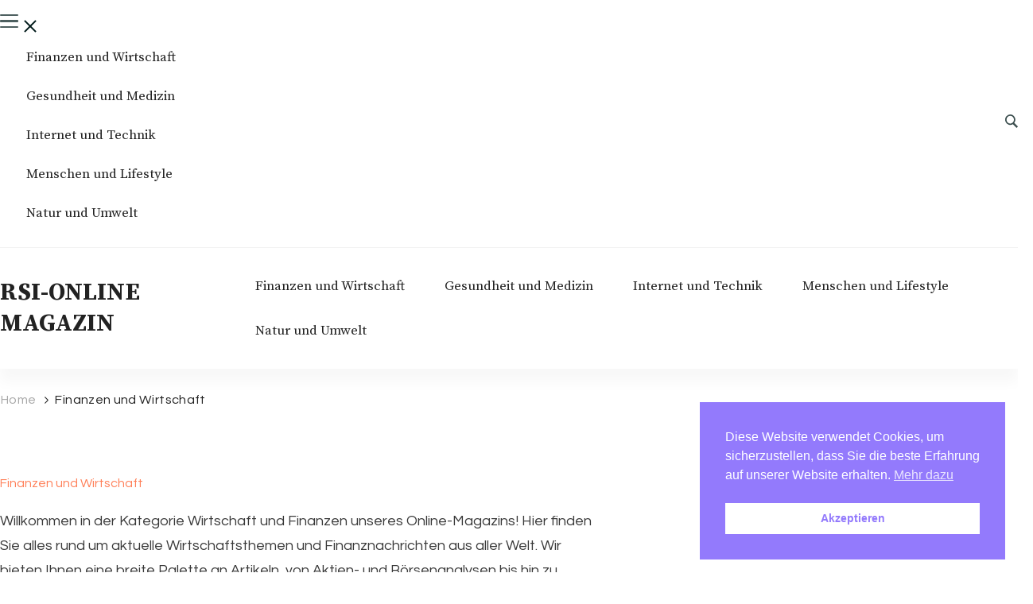

--- FILE ---
content_type: text/html; charset=UTF-8
request_url: https://rsi-online.de/category/finanzen-und-wirtschaft/
body_size: 19836
content:
    <!DOCTYPE html>
    <html dir="ltr" lang="de" prefix="og: https://ogp.me/ns#">
    <head itemscope itemtype="http://schema.org/WebSite">
	    <meta charset="UTF-8">
    <meta name="viewport" content="width=device-width, initial-scale=1">
    <link rel="profile" href="http://gmpg.org/xfn/11">
    <title>Finanzen und Wirtschaft • RSI-ONLINE MAGAZIN</title>

		<!-- All in One SEO 4.8.8 - aioseo.com -->
	<meta name="description" content="Willkommen in der Kategorie Wirtschaft und Finanzen unseres Online-Magazins! Hier finden Sie alles rund um aktuelle Wirtschaftsthemen und Finanznachrichten aus aller Welt. Wir bieten Ihnen eine breite Palette an Artikeln, von Aktien- und Börsenanalysen bis hin zu neuesten Trends im Bereich Finanztechnologie und Kryptowährungen. Unsere Experten beleuchten die Entwicklungen in der Wirtschaft und geben Ihnen Tipps für Ihre persönliche Finanzplanung. Wir halten Sie auf dem Laufenden über die neuesten Entwicklungen in der Geschäftswelt, von Unternehmensfusionen und -übernahmen bis hin zu neuen Geschäftsmodellen und aufstrebenden Unternehmen. Informieren Sie sich bei uns über die globalen Wirtschaftsaussichten und bleiben Sie up-to-date über die aktuellsten Trends und Entwicklungen in der Welt der Finanzen." />
	<meta name="robots" content="max-image-preview:large" />
	<meta name="google-site-verification" content="0-kVF7vaL5HAGpQ1KZRTnS9arNrlzq0p0-3DM8JsfEM" />
	<link rel="canonical" href="https://rsi-online.de/category/finanzen-und-wirtschaft/" />
	<meta name="generator" content="All in One SEO (AIOSEO) 4.8.8" />
		<script type="application/ld+json" class="aioseo-schema">
			{"@context":"https:\/\/schema.org","@graph":[{"@type":"BreadcrumbList","@id":"https:\/\/rsi-online.de\/category\/finanzen-und-wirtschaft\/#breadcrumblist","itemListElement":[{"@type":"ListItem","@id":"https:\/\/rsi-online.de#listItem","position":1,"name":"Home","item":"https:\/\/rsi-online.de","nextItem":{"@type":"ListItem","@id":"https:\/\/rsi-online.de\/category\/finanzen-und-wirtschaft\/#listItem","name":"Finanzen und Wirtschaft"}},{"@type":"ListItem","@id":"https:\/\/rsi-online.de\/category\/finanzen-und-wirtschaft\/#listItem","position":2,"name":"Finanzen und Wirtschaft","previousItem":{"@type":"ListItem","@id":"https:\/\/rsi-online.de#listItem","name":"Home"}}]},{"@type":"CollectionPage","@id":"https:\/\/rsi-online.de\/category\/finanzen-und-wirtschaft\/#collectionpage","url":"https:\/\/rsi-online.de\/category\/finanzen-und-wirtschaft\/","name":"Finanzen und Wirtschaft \u2022 RSI-ONLINE MAGAZIN","description":"Willkommen in der Kategorie Wirtschaft und Finanzen unseres Online-Magazins! Hier finden Sie alles rund um aktuelle Wirtschaftsthemen und Finanznachrichten aus aller Welt. Wir bieten Ihnen eine breite Palette an Artikeln, von Aktien- und B\u00f6rsenanalysen bis hin zu neuesten Trends im Bereich Finanztechnologie und Kryptow\u00e4hrungen. Unsere Experten beleuchten die Entwicklungen in der Wirtschaft und geben Ihnen Tipps f\u00fcr Ihre pers\u00f6nliche Finanzplanung. Wir halten Sie auf dem Laufenden \u00fcber die neuesten Entwicklungen in der Gesch\u00e4ftswelt, von Unternehmensfusionen und -\u00fcbernahmen bis hin zu neuen Gesch\u00e4ftsmodellen und aufstrebenden Unternehmen. Informieren Sie sich bei uns \u00fcber die globalen Wirtschaftsaussichten und bleiben Sie up-to-date \u00fcber die aktuellsten Trends und Entwicklungen in der Welt der Finanzen.","inLanguage":"de-DE-formal","isPartOf":{"@id":"https:\/\/rsi-online.de\/#website"},"breadcrumb":{"@id":"https:\/\/rsi-online.de\/category\/finanzen-und-wirtschaft\/#breadcrumblist"}},{"@type":"Organization","@id":"https:\/\/rsi-online.de\/#organization","name":"RSI-ONLINE MAGAZIN","url":"https:\/\/rsi-online.de\/"},{"@type":"WebSite","@id":"https:\/\/rsi-online.de\/#website","url":"https:\/\/rsi-online.de\/","name":"RSI-ONLINE MAGAZIN","inLanguage":"de-DE-formal","publisher":{"@id":"https:\/\/rsi-online.de\/#organization"}}]}
		</script>
		<!-- All in One SEO -->

<link rel='dns-prefetch' href='//fonts.googleapis.com' />
<link rel="alternate" type="application/rss+xml" title="RSI-ONLINE MAGAZIN &raquo; Feed" href="https://rsi-online.de/feed/" />
<link rel="alternate" type="application/rss+xml" title="RSI-ONLINE MAGAZIN &raquo; Finanzen und Wirtschaft Kategorie-Feed" href="https://rsi-online.de/category/finanzen-und-wirtschaft/feed/" />
<style id='wp-img-auto-sizes-contain-inline-css' type='text/css'>
img:is([sizes=auto i],[sizes^="auto," i]){contain-intrinsic-size:3000px 1500px}
/*# sourceURL=wp-img-auto-sizes-contain-inline-css */
</style>
<style id='wp-emoji-styles-inline-css' type='text/css'>

	img.wp-smiley, img.emoji {
		display: inline !important;
		border: none !important;
		box-shadow: none !important;
		height: 1em !important;
		width: 1em !important;
		margin: 0 0.07em !important;
		vertical-align: -0.1em !important;
		background: none !important;
		padding: 0 !important;
	}
/*# sourceURL=wp-emoji-styles-inline-css */
</style>
<style id='wp-block-library-inline-css' type='text/css'>
:root{--wp-block-synced-color:#7a00df;--wp-block-synced-color--rgb:122,0,223;--wp-bound-block-color:var(--wp-block-synced-color);--wp-editor-canvas-background:#ddd;--wp-admin-theme-color:#007cba;--wp-admin-theme-color--rgb:0,124,186;--wp-admin-theme-color-darker-10:#006ba1;--wp-admin-theme-color-darker-10--rgb:0,107,160.5;--wp-admin-theme-color-darker-20:#005a87;--wp-admin-theme-color-darker-20--rgb:0,90,135;--wp-admin-border-width-focus:2px}@media (min-resolution:192dpi){:root{--wp-admin-border-width-focus:1.5px}}.wp-element-button{cursor:pointer}:root .has-very-light-gray-background-color{background-color:#eee}:root .has-very-dark-gray-background-color{background-color:#313131}:root .has-very-light-gray-color{color:#eee}:root .has-very-dark-gray-color{color:#313131}:root .has-vivid-green-cyan-to-vivid-cyan-blue-gradient-background{background:linear-gradient(135deg,#00d084,#0693e3)}:root .has-purple-crush-gradient-background{background:linear-gradient(135deg,#34e2e4,#4721fb 50%,#ab1dfe)}:root .has-hazy-dawn-gradient-background{background:linear-gradient(135deg,#faaca8,#dad0ec)}:root .has-subdued-olive-gradient-background{background:linear-gradient(135deg,#fafae1,#67a671)}:root .has-atomic-cream-gradient-background{background:linear-gradient(135deg,#fdd79a,#004a59)}:root .has-nightshade-gradient-background{background:linear-gradient(135deg,#330968,#31cdcf)}:root .has-midnight-gradient-background{background:linear-gradient(135deg,#020381,#2874fc)}:root{--wp--preset--font-size--normal:16px;--wp--preset--font-size--huge:42px}.has-regular-font-size{font-size:1em}.has-larger-font-size{font-size:2.625em}.has-normal-font-size{font-size:var(--wp--preset--font-size--normal)}.has-huge-font-size{font-size:var(--wp--preset--font-size--huge)}.has-text-align-center{text-align:center}.has-text-align-left{text-align:left}.has-text-align-right{text-align:right}.has-fit-text{white-space:nowrap!important}#end-resizable-editor-section{display:none}.aligncenter{clear:both}.items-justified-left{justify-content:flex-start}.items-justified-center{justify-content:center}.items-justified-right{justify-content:flex-end}.items-justified-space-between{justify-content:space-between}.screen-reader-text{border:0;clip-path:inset(50%);height:1px;margin:-1px;overflow:hidden;padding:0;position:absolute;width:1px;word-wrap:normal!important}.screen-reader-text:focus{background-color:#ddd;clip-path:none;color:#444;display:block;font-size:1em;height:auto;left:5px;line-height:normal;padding:15px 23px 14px;text-decoration:none;top:5px;width:auto;z-index:100000}html :where(.has-border-color){border-style:solid}html :where([style*=border-top-color]){border-top-style:solid}html :where([style*=border-right-color]){border-right-style:solid}html :where([style*=border-bottom-color]){border-bottom-style:solid}html :where([style*=border-left-color]){border-left-style:solid}html :where([style*=border-width]){border-style:solid}html :where([style*=border-top-width]){border-top-style:solid}html :where([style*=border-right-width]){border-right-style:solid}html :where([style*=border-bottom-width]){border-bottom-style:solid}html :where([style*=border-left-width]){border-left-style:solid}html :where(img[class*=wp-image-]){height:auto;max-width:100%}:where(figure){margin:0 0 1em}html :where(.is-position-sticky){--wp-admin--admin-bar--position-offset:var(--wp-admin--admin-bar--height,0px)}@media screen and (max-width:600px){html :where(.is-position-sticky){--wp-admin--admin-bar--position-offset:0px}}

/*# sourceURL=wp-block-library-inline-css */
</style><style id='wp-block-categories-inline-css' type='text/css'>
.wp-block-categories{box-sizing:border-box}.wp-block-categories.alignleft{margin-right:2em}.wp-block-categories.alignright{margin-left:2em}.wp-block-categories.wp-block-categories-dropdown.aligncenter{text-align:center}.wp-block-categories .wp-block-categories__label{display:block;width:100%}
/*# sourceURL=https://rsi-online.de/wp-includes/blocks/categories/style.min.css */
</style>
<style id='wp-block-heading-inline-css' type='text/css'>
h1:where(.wp-block-heading).has-background,h2:where(.wp-block-heading).has-background,h3:where(.wp-block-heading).has-background,h4:where(.wp-block-heading).has-background,h5:where(.wp-block-heading).has-background,h6:where(.wp-block-heading).has-background{padding:1.25em 2.375em}h1.has-text-align-left[style*=writing-mode]:where([style*=vertical-lr]),h1.has-text-align-right[style*=writing-mode]:where([style*=vertical-rl]),h2.has-text-align-left[style*=writing-mode]:where([style*=vertical-lr]),h2.has-text-align-right[style*=writing-mode]:where([style*=vertical-rl]),h3.has-text-align-left[style*=writing-mode]:where([style*=vertical-lr]),h3.has-text-align-right[style*=writing-mode]:where([style*=vertical-rl]),h4.has-text-align-left[style*=writing-mode]:where([style*=vertical-lr]),h4.has-text-align-right[style*=writing-mode]:where([style*=vertical-rl]),h5.has-text-align-left[style*=writing-mode]:where([style*=vertical-lr]),h5.has-text-align-right[style*=writing-mode]:where([style*=vertical-rl]),h6.has-text-align-left[style*=writing-mode]:where([style*=vertical-lr]),h6.has-text-align-right[style*=writing-mode]:where([style*=vertical-rl]){rotate:180deg}
/*# sourceURL=https://rsi-online.de/wp-includes/blocks/heading/style.min.css */
</style>
<style id='wp-block-image-inline-css' type='text/css'>
.wp-block-image>a,.wp-block-image>figure>a{display:inline-block}.wp-block-image img{box-sizing:border-box;height:auto;max-width:100%;vertical-align:bottom}@media not (prefers-reduced-motion){.wp-block-image img.hide{visibility:hidden}.wp-block-image img.show{animation:show-content-image .4s}}.wp-block-image[style*=border-radius] img,.wp-block-image[style*=border-radius]>a{border-radius:inherit}.wp-block-image.has-custom-border img{box-sizing:border-box}.wp-block-image.aligncenter{text-align:center}.wp-block-image.alignfull>a,.wp-block-image.alignwide>a{width:100%}.wp-block-image.alignfull img,.wp-block-image.alignwide img{height:auto;width:100%}.wp-block-image .aligncenter,.wp-block-image .alignleft,.wp-block-image .alignright,.wp-block-image.aligncenter,.wp-block-image.alignleft,.wp-block-image.alignright{display:table}.wp-block-image .aligncenter>figcaption,.wp-block-image .alignleft>figcaption,.wp-block-image .alignright>figcaption,.wp-block-image.aligncenter>figcaption,.wp-block-image.alignleft>figcaption,.wp-block-image.alignright>figcaption{caption-side:bottom;display:table-caption}.wp-block-image .alignleft{float:left;margin:.5em 1em .5em 0}.wp-block-image .alignright{float:right;margin:.5em 0 .5em 1em}.wp-block-image .aligncenter{margin-left:auto;margin-right:auto}.wp-block-image :where(figcaption){margin-bottom:1em;margin-top:.5em}.wp-block-image.is-style-circle-mask img{border-radius:9999px}@supports ((-webkit-mask-image:none) or (mask-image:none)) or (-webkit-mask-image:none){.wp-block-image.is-style-circle-mask img{border-radius:0;-webkit-mask-image:url('data:image/svg+xml;utf8,<svg viewBox="0 0 100 100" xmlns="http://www.w3.org/2000/svg"><circle cx="50" cy="50" r="50"/></svg>');mask-image:url('data:image/svg+xml;utf8,<svg viewBox="0 0 100 100" xmlns="http://www.w3.org/2000/svg"><circle cx="50" cy="50" r="50"/></svg>');mask-mode:alpha;-webkit-mask-position:center;mask-position:center;-webkit-mask-repeat:no-repeat;mask-repeat:no-repeat;-webkit-mask-size:contain;mask-size:contain}}:root :where(.wp-block-image.is-style-rounded img,.wp-block-image .is-style-rounded img){border-radius:9999px}.wp-block-image figure{margin:0}.wp-lightbox-container{display:flex;flex-direction:column;position:relative}.wp-lightbox-container img{cursor:zoom-in}.wp-lightbox-container img:hover+button{opacity:1}.wp-lightbox-container button{align-items:center;backdrop-filter:blur(16px) saturate(180%);background-color:#5a5a5a40;border:none;border-radius:4px;cursor:zoom-in;display:flex;height:20px;justify-content:center;opacity:0;padding:0;position:absolute;right:16px;text-align:center;top:16px;width:20px;z-index:100}@media not (prefers-reduced-motion){.wp-lightbox-container button{transition:opacity .2s ease}}.wp-lightbox-container button:focus-visible{outline:3px auto #5a5a5a40;outline:3px auto -webkit-focus-ring-color;outline-offset:3px}.wp-lightbox-container button:hover{cursor:pointer;opacity:1}.wp-lightbox-container button:focus{opacity:1}.wp-lightbox-container button:focus,.wp-lightbox-container button:hover,.wp-lightbox-container button:not(:hover):not(:active):not(.has-background){background-color:#5a5a5a40;border:none}.wp-lightbox-overlay{box-sizing:border-box;cursor:zoom-out;height:100vh;left:0;overflow:hidden;position:fixed;top:0;visibility:hidden;width:100%;z-index:100000}.wp-lightbox-overlay .close-button{align-items:center;cursor:pointer;display:flex;justify-content:center;min-height:40px;min-width:40px;padding:0;position:absolute;right:calc(env(safe-area-inset-right) + 16px);top:calc(env(safe-area-inset-top) + 16px);z-index:5000000}.wp-lightbox-overlay .close-button:focus,.wp-lightbox-overlay .close-button:hover,.wp-lightbox-overlay .close-button:not(:hover):not(:active):not(.has-background){background:none;border:none}.wp-lightbox-overlay .lightbox-image-container{height:var(--wp--lightbox-container-height);left:50%;overflow:hidden;position:absolute;top:50%;transform:translate(-50%,-50%);transform-origin:top left;width:var(--wp--lightbox-container-width);z-index:9999999999}.wp-lightbox-overlay .wp-block-image{align-items:center;box-sizing:border-box;display:flex;height:100%;justify-content:center;margin:0;position:relative;transform-origin:0 0;width:100%;z-index:3000000}.wp-lightbox-overlay .wp-block-image img{height:var(--wp--lightbox-image-height);min-height:var(--wp--lightbox-image-height);min-width:var(--wp--lightbox-image-width);width:var(--wp--lightbox-image-width)}.wp-lightbox-overlay .wp-block-image figcaption{display:none}.wp-lightbox-overlay button{background:none;border:none}.wp-lightbox-overlay .scrim{background-color:#fff;height:100%;opacity:.9;position:absolute;width:100%;z-index:2000000}.wp-lightbox-overlay.active{visibility:visible}@media not (prefers-reduced-motion){.wp-lightbox-overlay.active{animation:turn-on-visibility .25s both}.wp-lightbox-overlay.active img{animation:turn-on-visibility .35s both}.wp-lightbox-overlay.show-closing-animation:not(.active){animation:turn-off-visibility .35s both}.wp-lightbox-overlay.show-closing-animation:not(.active) img{animation:turn-off-visibility .25s both}.wp-lightbox-overlay.zoom.active{animation:none;opacity:1;visibility:visible}.wp-lightbox-overlay.zoom.active .lightbox-image-container{animation:lightbox-zoom-in .4s}.wp-lightbox-overlay.zoom.active .lightbox-image-container img{animation:none}.wp-lightbox-overlay.zoom.active .scrim{animation:turn-on-visibility .4s forwards}.wp-lightbox-overlay.zoom.show-closing-animation:not(.active){animation:none}.wp-lightbox-overlay.zoom.show-closing-animation:not(.active) .lightbox-image-container{animation:lightbox-zoom-out .4s}.wp-lightbox-overlay.zoom.show-closing-animation:not(.active) .lightbox-image-container img{animation:none}.wp-lightbox-overlay.zoom.show-closing-animation:not(.active) .scrim{animation:turn-off-visibility .4s forwards}}@keyframes show-content-image{0%{visibility:hidden}99%{visibility:hidden}to{visibility:visible}}@keyframes turn-on-visibility{0%{opacity:0}to{opacity:1}}@keyframes turn-off-visibility{0%{opacity:1;visibility:visible}99%{opacity:0;visibility:visible}to{opacity:0;visibility:hidden}}@keyframes lightbox-zoom-in{0%{transform:translate(calc((-100vw + var(--wp--lightbox-scrollbar-width))/2 + var(--wp--lightbox-initial-left-position)),calc(-50vh + var(--wp--lightbox-initial-top-position))) scale(var(--wp--lightbox-scale))}to{transform:translate(-50%,-50%) scale(1)}}@keyframes lightbox-zoom-out{0%{transform:translate(-50%,-50%) scale(1);visibility:visible}99%{visibility:visible}to{transform:translate(calc((-100vw + var(--wp--lightbox-scrollbar-width))/2 + var(--wp--lightbox-initial-left-position)),calc(-50vh + var(--wp--lightbox-initial-top-position))) scale(var(--wp--lightbox-scale));visibility:hidden}}
/*# sourceURL=https://rsi-online.de/wp-includes/blocks/image/style.min.css */
</style>
<style id='wp-block-image-theme-inline-css' type='text/css'>
:root :where(.wp-block-image figcaption){color:#555;font-size:13px;text-align:center}.is-dark-theme :root :where(.wp-block-image figcaption){color:#ffffffa6}.wp-block-image{margin:0 0 1em}
/*# sourceURL=https://rsi-online.de/wp-includes/blocks/image/theme.min.css */
</style>
<style id='wp-block-latest-posts-inline-css' type='text/css'>
.wp-block-latest-posts{box-sizing:border-box}.wp-block-latest-posts.alignleft{margin-right:2em}.wp-block-latest-posts.alignright{margin-left:2em}.wp-block-latest-posts.wp-block-latest-posts__list{list-style:none}.wp-block-latest-posts.wp-block-latest-posts__list li{clear:both;overflow-wrap:break-word}.wp-block-latest-posts.is-grid{display:flex;flex-wrap:wrap}.wp-block-latest-posts.is-grid li{margin:0 1.25em 1.25em 0;width:100%}@media (min-width:600px){.wp-block-latest-posts.columns-2 li{width:calc(50% - .625em)}.wp-block-latest-posts.columns-2 li:nth-child(2n){margin-right:0}.wp-block-latest-posts.columns-3 li{width:calc(33.33333% - .83333em)}.wp-block-latest-posts.columns-3 li:nth-child(3n){margin-right:0}.wp-block-latest-posts.columns-4 li{width:calc(25% - .9375em)}.wp-block-latest-posts.columns-4 li:nth-child(4n){margin-right:0}.wp-block-latest-posts.columns-5 li{width:calc(20% - 1em)}.wp-block-latest-posts.columns-5 li:nth-child(5n){margin-right:0}.wp-block-latest-posts.columns-6 li{width:calc(16.66667% - 1.04167em)}.wp-block-latest-posts.columns-6 li:nth-child(6n){margin-right:0}}:root :where(.wp-block-latest-posts.is-grid){padding:0}:root :where(.wp-block-latest-posts.wp-block-latest-posts__list){padding-left:0}.wp-block-latest-posts__post-author,.wp-block-latest-posts__post-date{display:block;font-size:.8125em}.wp-block-latest-posts__post-excerpt,.wp-block-latest-posts__post-full-content{margin-bottom:1em;margin-top:.5em}.wp-block-latest-posts__featured-image a{display:inline-block}.wp-block-latest-posts__featured-image img{height:auto;max-width:100%;width:auto}.wp-block-latest-posts__featured-image.alignleft{float:left;margin-right:1em}.wp-block-latest-posts__featured-image.alignright{float:right;margin-left:1em}.wp-block-latest-posts__featured-image.aligncenter{margin-bottom:1em;text-align:center}
/*# sourceURL=https://rsi-online.de/wp-includes/blocks/latest-posts/style.min.css */
</style>
<style id='wp-block-search-inline-css' type='text/css'>
.wp-block-search__button{margin-left:10px;word-break:normal}.wp-block-search__button.has-icon{line-height:0}.wp-block-search__button svg{height:1.25em;min-height:24px;min-width:24px;width:1.25em;fill:currentColor;vertical-align:text-bottom}:where(.wp-block-search__button){border:1px solid #ccc;padding:6px 10px}.wp-block-search__inside-wrapper{display:flex;flex:auto;flex-wrap:nowrap;max-width:100%}.wp-block-search__label{width:100%}.wp-block-search.wp-block-search__button-only .wp-block-search__button{box-sizing:border-box;display:flex;flex-shrink:0;justify-content:center;margin-left:0;max-width:100%}.wp-block-search.wp-block-search__button-only .wp-block-search__inside-wrapper{min-width:0!important;transition-property:width}.wp-block-search.wp-block-search__button-only .wp-block-search__input{flex-basis:100%;transition-duration:.3s}.wp-block-search.wp-block-search__button-only.wp-block-search__searchfield-hidden,.wp-block-search.wp-block-search__button-only.wp-block-search__searchfield-hidden .wp-block-search__inside-wrapper{overflow:hidden}.wp-block-search.wp-block-search__button-only.wp-block-search__searchfield-hidden .wp-block-search__input{border-left-width:0!important;border-right-width:0!important;flex-basis:0;flex-grow:0;margin:0;min-width:0!important;padding-left:0!important;padding-right:0!important;width:0!important}:where(.wp-block-search__input){appearance:none;border:1px solid #949494;flex-grow:1;font-family:inherit;font-size:inherit;font-style:inherit;font-weight:inherit;letter-spacing:inherit;line-height:inherit;margin-left:0;margin-right:0;min-width:3rem;padding:8px;text-decoration:unset!important;text-transform:inherit}:where(.wp-block-search__button-inside .wp-block-search__inside-wrapper){background-color:#fff;border:1px solid #949494;box-sizing:border-box;padding:4px}:where(.wp-block-search__button-inside .wp-block-search__inside-wrapper) .wp-block-search__input{border:none;border-radius:0;padding:0 4px}:where(.wp-block-search__button-inside .wp-block-search__inside-wrapper) .wp-block-search__input:focus{outline:none}:where(.wp-block-search__button-inside .wp-block-search__inside-wrapper) :where(.wp-block-search__button){padding:4px 8px}.wp-block-search.aligncenter .wp-block-search__inside-wrapper{margin:auto}.wp-block[data-align=right] .wp-block-search.wp-block-search__button-only .wp-block-search__inside-wrapper{float:right}
/*# sourceURL=https://rsi-online.de/wp-includes/blocks/search/style.min.css */
</style>
<style id='wp-block-search-theme-inline-css' type='text/css'>
.wp-block-search .wp-block-search__label{font-weight:700}.wp-block-search__button{border:1px solid #ccc;padding:.375em .625em}
/*# sourceURL=https://rsi-online.de/wp-includes/blocks/search/theme.min.css */
</style>
<style id='wp-block-group-inline-css' type='text/css'>
.wp-block-group{box-sizing:border-box}:where(.wp-block-group.wp-block-group-is-layout-constrained){position:relative}
/*# sourceURL=https://rsi-online.de/wp-includes/blocks/group/style.min.css */
</style>
<style id='wp-block-group-theme-inline-css' type='text/css'>
:where(.wp-block-group.has-background){padding:1.25em 2.375em}
/*# sourceURL=https://rsi-online.de/wp-includes/blocks/group/theme.min.css */
</style>
<style id='wp-block-paragraph-inline-css' type='text/css'>
.is-small-text{font-size:.875em}.is-regular-text{font-size:1em}.is-large-text{font-size:2.25em}.is-larger-text{font-size:3em}.has-drop-cap:not(:focus):first-letter{float:left;font-size:8.4em;font-style:normal;font-weight:100;line-height:.68;margin:.05em .1em 0 0;text-transform:uppercase}body.rtl .has-drop-cap:not(:focus):first-letter{float:none;margin-left:.1em}p.has-drop-cap.has-background{overflow:hidden}:root :where(p.has-background){padding:1.25em 2.375em}:where(p.has-text-color:not(.has-link-color)) a{color:inherit}p.has-text-align-left[style*="writing-mode:vertical-lr"],p.has-text-align-right[style*="writing-mode:vertical-rl"]{rotate:180deg}
/*# sourceURL=https://rsi-online.de/wp-includes/blocks/paragraph/style.min.css */
</style>
<style id='global-styles-inline-css' type='text/css'>
:root{--wp--preset--aspect-ratio--square: 1;--wp--preset--aspect-ratio--4-3: 4/3;--wp--preset--aspect-ratio--3-4: 3/4;--wp--preset--aspect-ratio--3-2: 3/2;--wp--preset--aspect-ratio--2-3: 2/3;--wp--preset--aspect-ratio--16-9: 16/9;--wp--preset--aspect-ratio--9-16: 9/16;--wp--preset--color--black: #000000;--wp--preset--color--cyan-bluish-gray: #abb8c3;--wp--preset--color--white: #ffffff;--wp--preset--color--pale-pink: #f78da7;--wp--preset--color--vivid-red: #cf2e2e;--wp--preset--color--luminous-vivid-orange: #ff6900;--wp--preset--color--luminous-vivid-amber: #fcb900;--wp--preset--color--light-green-cyan: #7bdcb5;--wp--preset--color--vivid-green-cyan: #00d084;--wp--preset--color--pale-cyan-blue: #8ed1fc;--wp--preset--color--vivid-cyan-blue: #0693e3;--wp--preset--color--vivid-purple: #9b51e0;--wp--preset--gradient--vivid-cyan-blue-to-vivid-purple: linear-gradient(135deg,rgb(6,147,227) 0%,rgb(155,81,224) 100%);--wp--preset--gradient--light-green-cyan-to-vivid-green-cyan: linear-gradient(135deg,rgb(122,220,180) 0%,rgb(0,208,130) 100%);--wp--preset--gradient--luminous-vivid-amber-to-luminous-vivid-orange: linear-gradient(135deg,rgb(252,185,0) 0%,rgb(255,105,0) 100%);--wp--preset--gradient--luminous-vivid-orange-to-vivid-red: linear-gradient(135deg,rgb(255,105,0) 0%,rgb(207,46,46) 100%);--wp--preset--gradient--very-light-gray-to-cyan-bluish-gray: linear-gradient(135deg,rgb(238,238,238) 0%,rgb(169,184,195) 100%);--wp--preset--gradient--cool-to-warm-spectrum: linear-gradient(135deg,rgb(74,234,220) 0%,rgb(151,120,209) 20%,rgb(207,42,186) 40%,rgb(238,44,130) 60%,rgb(251,105,98) 80%,rgb(254,248,76) 100%);--wp--preset--gradient--blush-light-purple: linear-gradient(135deg,rgb(255,206,236) 0%,rgb(152,150,240) 100%);--wp--preset--gradient--blush-bordeaux: linear-gradient(135deg,rgb(254,205,165) 0%,rgb(254,45,45) 50%,rgb(107,0,62) 100%);--wp--preset--gradient--luminous-dusk: linear-gradient(135deg,rgb(255,203,112) 0%,rgb(199,81,192) 50%,rgb(65,88,208) 100%);--wp--preset--gradient--pale-ocean: linear-gradient(135deg,rgb(255,245,203) 0%,rgb(182,227,212) 50%,rgb(51,167,181) 100%);--wp--preset--gradient--electric-grass: linear-gradient(135deg,rgb(202,248,128) 0%,rgb(113,206,126) 100%);--wp--preset--gradient--midnight: linear-gradient(135deg,rgb(2,3,129) 0%,rgb(40,116,252) 100%);--wp--preset--font-size--small: 13px;--wp--preset--font-size--medium: 20px;--wp--preset--font-size--large: 36px;--wp--preset--font-size--x-large: 42px;--wp--preset--spacing--20: 0.44rem;--wp--preset--spacing--30: 0.67rem;--wp--preset--spacing--40: 1rem;--wp--preset--spacing--50: 1.5rem;--wp--preset--spacing--60: 2.25rem;--wp--preset--spacing--70: 3.38rem;--wp--preset--spacing--80: 5.06rem;--wp--preset--shadow--natural: 6px 6px 9px rgba(0, 0, 0, 0.2);--wp--preset--shadow--deep: 12px 12px 50px rgba(0, 0, 0, 0.4);--wp--preset--shadow--sharp: 6px 6px 0px rgba(0, 0, 0, 0.2);--wp--preset--shadow--outlined: 6px 6px 0px -3px rgb(255, 255, 255), 6px 6px rgb(0, 0, 0);--wp--preset--shadow--crisp: 6px 6px 0px rgb(0, 0, 0);}:where(.is-layout-flex){gap: 0.5em;}:where(.is-layout-grid){gap: 0.5em;}body .is-layout-flex{display: flex;}.is-layout-flex{flex-wrap: wrap;align-items: center;}.is-layout-flex > :is(*, div){margin: 0;}body .is-layout-grid{display: grid;}.is-layout-grid > :is(*, div){margin: 0;}:where(.wp-block-columns.is-layout-flex){gap: 2em;}:where(.wp-block-columns.is-layout-grid){gap: 2em;}:where(.wp-block-post-template.is-layout-flex){gap: 1.25em;}:where(.wp-block-post-template.is-layout-grid){gap: 1.25em;}.has-black-color{color: var(--wp--preset--color--black) !important;}.has-cyan-bluish-gray-color{color: var(--wp--preset--color--cyan-bluish-gray) !important;}.has-white-color{color: var(--wp--preset--color--white) !important;}.has-pale-pink-color{color: var(--wp--preset--color--pale-pink) !important;}.has-vivid-red-color{color: var(--wp--preset--color--vivid-red) !important;}.has-luminous-vivid-orange-color{color: var(--wp--preset--color--luminous-vivid-orange) !important;}.has-luminous-vivid-amber-color{color: var(--wp--preset--color--luminous-vivid-amber) !important;}.has-light-green-cyan-color{color: var(--wp--preset--color--light-green-cyan) !important;}.has-vivid-green-cyan-color{color: var(--wp--preset--color--vivid-green-cyan) !important;}.has-pale-cyan-blue-color{color: var(--wp--preset--color--pale-cyan-blue) !important;}.has-vivid-cyan-blue-color{color: var(--wp--preset--color--vivid-cyan-blue) !important;}.has-vivid-purple-color{color: var(--wp--preset--color--vivid-purple) !important;}.has-black-background-color{background-color: var(--wp--preset--color--black) !important;}.has-cyan-bluish-gray-background-color{background-color: var(--wp--preset--color--cyan-bluish-gray) !important;}.has-white-background-color{background-color: var(--wp--preset--color--white) !important;}.has-pale-pink-background-color{background-color: var(--wp--preset--color--pale-pink) !important;}.has-vivid-red-background-color{background-color: var(--wp--preset--color--vivid-red) !important;}.has-luminous-vivid-orange-background-color{background-color: var(--wp--preset--color--luminous-vivid-orange) !important;}.has-luminous-vivid-amber-background-color{background-color: var(--wp--preset--color--luminous-vivid-amber) !important;}.has-light-green-cyan-background-color{background-color: var(--wp--preset--color--light-green-cyan) !important;}.has-vivid-green-cyan-background-color{background-color: var(--wp--preset--color--vivid-green-cyan) !important;}.has-pale-cyan-blue-background-color{background-color: var(--wp--preset--color--pale-cyan-blue) !important;}.has-vivid-cyan-blue-background-color{background-color: var(--wp--preset--color--vivid-cyan-blue) !important;}.has-vivid-purple-background-color{background-color: var(--wp--preset--color--vivid-purple) !important;}.has-black-border-color{border-color: var(--wp--preset--color--black) !important;}.has-cyan-bluish-gray-border-color{border-color: var(--wp--preset--color--cyan-bluish-gray) !important;}.has-white-border-color{border-color: var(--wp--preset--color--white) !important;}.has-pale-pink-border-color{border-color: var(--wp--preset--color--pale-pink) !important;}.has-vivid-red-border-color{border-color: var(--wp--preset--color--vivid-red) !important;}.has-luminous-vivid-orange-border-color{border-color: var(--wp--preset--color--luminous-vivid-orange) !important;}.has-luminous-vivid-amber-border-color{border-color: var(--wp--preset--color--luminous-vivid-amber) !important;}.has-light-green-cyan-border-color{border-color: var(--wp--preset--color--light-green-cyan) !important;}.has-vivid-green-cyan-border-color{border-color: var(--wp--preset--color--vivid-green-cyan) !important;}.has-pale-cyan-blue-border-color{border-color: var(--wp--preset--color--pale-cyan-blue) !important;}.has-vivid-cyan-blue-border-color{border-color: var(--wp--preset--color--vivid-cyan-blue) !important;}.has-vivid-purple-border-color{border-color: var(--wp--preset--color--vivid-purple) !important;}.has-vivid-cyan-blue-to-vivid-purple-gradient-background{background: var(--wp--preset--gradient--vivid-cyan-blue-to-vivid-purple) !important;}.has-light-green-cyan-to-vivid-green-cyan-gradient-background{background: var(--wp--preset--gradient--light-green-cyan-to-vivid-green-cyan) !important;}.has-luminous-vivid-amber-to-luminous-vivid-orange-gradient-background{background: var(--wp--preset--gradient--luminous-vivid-amber-to-luminous-vivid-orange) !important;}.has-luminous-vivid-orange-to-vivid-red-gradient-background{background: var(--wp--preset--gradient--luminous-vivid-orange-to-vivid-red) !important;}.has-very-light-gray-to-cyan-bluish-gray-gradient-background{background: var(--wp--preset--gradient--very-light-gray-to-cyan-bluish-gray) !important;}.has-cool-to-warm-spectrum-gradient-background{background: var(--wp--preset--gradient--cool-to-warm-spectrum) !important;}.has-blush-light-purple-gradient-background{background: var(--wp--preset--gradient--blush-light-purple) !important;}.has-blush-bordeaux-gradient-background{background: var(--wp--preset--gradient--blush-bordeaux) !important;}.has-luminous-dusk-gradient-background{background: var(--wp--preset--gradient--luminous-dusk) !important;}.has-pale-ocean-gradient-background{background: var(--wp--preset--gradient--pale-ocean) !important;}.has-electric-grass-gradient-background{background: var(--wp--preset--gradient--electric-grass) !important;}.has-midnight-gradient-background{background: var(--wp--preset--gradient--midnight) !important;}.has-small-font-size{font-size: var(--wp--preset--font-size--small) !important;}.has-medium-font-size{font-size: var(--wp--preset--font-size--medium) !important;}.has-large-font-size{font-size: var(--wp--preset--font-size--large) !important;}.has-x-large-font-size{font-size: var(--wp--preset--font-size--x-large) !important;}
/*# sourceURL=global-styles-inline-css */
</style>

<style id='classic-theme-styles-inline-css' type='text/css'>
/*! This file is auto-generated */
.wp-block-button__link{color:#fff;background-color:#32373c;border-radius:9999px;box-shadow:none;text-decoration:none;padding:calc(.667em + 2px) calc(1.333em + 2px);font-size:1.125em}.wp-block-file__button{background:#32373c;color:#fff;text-decoration:none}
/*# sourceURL=/wp-includes/css/classic-themes.min.css */
</style>
<link rel='stylesheet' id='nsc_bar_nice-cookie-consent-css' href='https://rsi-online.de/wp-content/plugins/beautiful-and-responsive-cookie-consent/public/cookieNSCconsent.min.css?ver=4.9.1' type='text/css' media='all' />
<link rel='stylesheet' id='ez-toc-css' href='https://rsi-online.de/wp-content/plugins/easy-table-of-contents/assets/css/screen.min.css?ver=2.0.76' type='text/css' media='all' />
<style id='ez-toc-inline-css' type='text/css'>
div#ez-toc-container .ez-toc-title {font-size: 120%;}div#ez-toc-container .ez-toc-title {font-weight: 500;}div#ez-toc-container ul li , div#ez-toc-container ul li a {font-size: 95%;}div#ez-toc-container ul li , div#ez-toc-container ul li a {font-weight: 500;}div#ez-toc-container nav ul ul li {font-size: 90%;}
.ez-toc-container-direction {direction: ltr;}.ez-toc-counter ul {direction: ltr;counter-reset: item ;}.ez-toc-counter nav ul li a::before {content: counter(item, square) '  ';margin-right: .2em; counter-increment: item;flex-grow: 0;flex-shrink: 0;float: left; }.ez-toc-widget-direction {direction: ltr;}.ez-toc-widget-container ul {direction: ltr;counter-reset: item ;}.ez-toc-widget-container nav ul li a::before {content: counter(item, square) '  ';margin-right: .2em; counter-increment: item;flex-grow: 0;flex-shrink: 0;float: left; }
/*# sourceURL=ez-toc-inline-css */
</style>
<link rel='stylesheet' id='owl-carousel-css' href='https://rsi-online.de/wp-content/themes/feminine-lifestyle-blog/assets/css/minified/owl.carousel.min.css?ver=2.3.4' type='text/css' media='all' />
<link rel='stylesheet' id='feminine-lifestyle-blog-gutenberg-css' href='https://rsi-online.de/wp-content/themes/feminine-lifestyle-blog/assets/css/minified/gutenberg.min.css?ver=1.0.2' type='text/css' media='all' />
<link rel='stylesheet' id='feminine-lifestyle-blog-google-fonts-css' href='//fonts.googleapis.com/css?family=Questrial:400,600,500,700,300|Source+Serif+Pro:400,600,500,700,300&#038;display=swap' type='text/css' media='all' />
<link rel='stylesheet' id='feminine-lifestyle-blog-css' href='https://rsi-online.de/wp-content/themes/feminine-lifestyle-blog/style.min.css?ver=1.0.2' type='text/css' media='all' />
<script type="text/javascript" src="https://rsi-online.de/wp-includes/js/jquery/jquery.min.js?ver=3.7.1" id="jquery-core-js"></script>
<script type="text/javascript" src="https://rsi-online.de/wp-includes/js/jquery/jquery-migrate.min.js?ver=3.4.1" id="jquery-migrate-js"></script>
<link rel="https://api.w.org/" href="https://rsi-online.de/wp-json/" /><link rel="alternate" title="JSON" type="application/json" href="https://rsi-online.de/wp-json/wp/v2/categories/7" /><link rel="EditURI" type="application/rsd+xml" title="RSD" href="https://rsi-online.de/xmlrpc.php?rsd" />
<meta name="generator" content="WordPress 6.9" />
<link rel="icon" href="https://rsi-online.de/wp-content/uploads/2023/05/cropped-r-icon-24-32x32.png" sizes="32x32" />
<link rel="icon" href="https://rsi-online.de/wp-content/uploads/2023/05/cropped-r-icon-24-192x192.png" sizes="192x192" />
<link rel="apple-touch-icon" href="https://rsi-online.de/wp-content/uploads/2023/05/cropped-r-icon-24-180x180.png" />
<meta name="msapplication-TileImage" content="https://rsi-online.de/wp-content/uploads/2023/05/cropped-r-icon-24-270x270.png" />
<style type='text/css' media='all'>
    :root {
	    --primary-color: #ff6030;
	    --secondary-color: #222222;
	    --font-color: #222222;
	    --background-color: #ffffff;
	    --primary-color-rgb: 255,96,48;
	    --secondary-color-rgb: 34,34,34;
	    --font-color-rgb: 34,34,34;
	    --background-color-rgb: 255,255,255;
	}
    
    .site-branding .site-title-wrap .site-title a{
		color: #222222;
	}
    
    .custom-logo-link img{
	    width: 200px;
	    max-width: 100%;
	}

    .comment-body .reply .comment-reply-link:hover:before {
		background-image: url('data:image/svg+xml; utf-8, <svg xmlns="http://www.w3.org/2000/svg" width="18" height="15" viewBox="0 0 18 15"><path d="M934,147.2a11.941,11.941,0,0,1,7.5,3.7,16.063,16.063,0,0,1,3.5,7.3c-2.4-3.4-6.1-5.1-11-5.1v4.1l-7-7,7-7Z" transform="translate(-927 -143.2)" fill="%23ff6030"/></svg>');
	}

	.site-header.style-five .header-mid .search-form .search-submit:hover {
		background-image: url('data:image/svg+xml; utf-8, <svg xmlns="http://www.w3.org/2000/svg" viewBox="0 0 512 512"><path fill="%23ff6030" d="M508.5 468.9L387.1 347.5c-2.3-2.3-5.3-3.5-8.5-3.5h-13.2c31.5-36.5 50.6-84 50.6-136C416 93.1 322.9 0 208 0S0 93.1 0 208s93.1 208 208 208c52 0 99.5-19.1 136-50.6v13.2c0 3.2 1.3 6.2 3.5 8.5l121.4 121.4c4.7 4.7 12.3 4.7 17 0l22.6-22.6c4.7-4.7 4.7-12.3 0-17zM208 368c-88.4 0-160-71.6-160-160S119.6 48 208 48s160 71.6 160 160-71.6 160-160 160z"></path></svg>');
	}

	.site-header.style-seven .header-bottom .search-form .search-submit:hover {
		background-image: url('data:image/svg+xml; utf-8, <svg xmlns="http://www.w3.org/2000/svg" viewBox="0 0 512 512"><path fill="%23ff6030" d="M508.5 468.9L387.1 347.5c-2.3-2.3-5.3-3.5-8.5-3.5h-13.2c31.5-36.5 50.6-84 50.6-136C416 93.1 322.9 0 208 0S0 93.1 0 208s93.1 208 208 208c52 0 99.5-19.1 136-50.6v13.2c0 3.2 1.3 6.2 3.5 8.5l121.4 121.4c4.7 4.7 12.3 4.7 17 0l22.6-22.6c4.7-4.7 4.7-12.3 0-17zM208 368c-88.4 0-160-71.6-160-160S119.6 48 208 48s160 71.6 160 160-71.6 160-160 160z"></path></svg>');
	}

	.site-header.style-fourteen .search-form .search-submit:hover {
		background-image: url('data:image/svg+xml; utf-8, <svg xmlns="http://www.w3.org/2000/svg" viewBox="0 0 512 512"><path fill="%23ff6030" d="M508.5 468.9L387.1 347.5c-2.3-2.3-5.3-3.5-8.5-3.5h-13.2c31.5-36.5 50.6-84 50.6-136C416 93.1 322.9 0 208 0S0 93.1 0 208s93.1 208 208 208c52 0 99.5-19.1 136-50.6v13.2c0 3.2 1.3 6.2 3.5 8.5l121.4 121.4c4.7 4.7 12.3 4.7 17 0l22.6-22.6c4.7-4.7 4.7-12.3 0-17zM208 368c-88.4 0-160-71.6-160-160S119.6 48 208 48s160 71.6 160 160-71.6 160-160 160z"></path></svg>');
	}
    .main-navigation .nav-menu>li.menu-item-has-children>a:where(:not(:hover))::after {
        background-image: url("data:image/svg+xml,%3Csvg class='svg-inline--fa fa-caret-down fa-w-10' aria-hidden='true' data-prefix='fas' data-icon='caret-down' role='img' xmlns='http://www.w3.org/2000/svg' viewBox='0 0 320 512' data-fa-i2svg=''%3E%3Cpath fill='%23222222' d='M31.3 192h257.3c17.8 0 26.7 21.5 14.1 34.1L174.1 354.8c-7.8 7.8-20.5 7.8-28.3 0L17.2 226.1C4.6 213.5 13.5 192 31.3 192z'%3E%3C/path%3E%3C/svg%3E");
    }

	.search-results .content-area > .page-header .search-submit:hover {
		background-image: url('data:image/svg+xml; utf-8, <svg xmlns="http://www.w3.org/2000/svg" viewBox="0 0 512 512"><path fill="%23ff6030" d="M508.5 468.9L387.1 347.5c-2.3-2.3-5.3-3.5-8.5-3.5h-13.2c31.5-36.5 50.6-84 50.6-136C416 93.1 322.9 0 208 0S0 93.1 0 208s93.1 208 208 208c52 0 99.5-19.1 136-50.6v13.2c0 3.2 1.3 6.2 3.5 8.5l121.4 121.4c4.7 4.7 12.3 4.7 17 0l22.6-22.6c4.7-4.7 4.7-12.3 0-17zM208 368c-88.4 0-160-71.6-160-160S119.6 48 208 48s160 71.6 160 160-71.6 160-160 160z"></path></svg>');
	}

   </style></head>

<body class="archive category category-finanzen-und-wirtschaft category-7 wp-embed-responsive wp-theme-feminine-lifestyle-blog hfeed post-layout-one feminine-lifestyle-blog-has-blocks rightsidebar" itemscope itemtype="http://schema.org/WebPage">

    <div id="page" class="site">
        <a class="skip-link screen-reader-text" href="#content">Skip to Content</a>
        <header id="masthead" class="site-header style-three" itemscope itemtype="http://schema.org/WPHeader">
        <div class="header-top">
            <div class="container">
                <div class="header-left">		
                            <nav class="secondary-nav">
            <button class="toggle-btn" data-toggle-target=".menu-modal" data-toggle-body-class="showing-menu-modal" aria-expanded="false" data-set-focus=".close-nav-toggle">
                <span class="toggle-bar"></span>
                <span class="toggle-bar"></span>
                <span class="toggle-bar"></span>
            </button>
            <div class="secondary-menu-list menu-modal cover-modal" data-modal-target-string=".menu-modal">
                <button class="close-btn close-nav-toggle" data-toggle-target=".menu-modal" data-toggle-body-class="showing-menu-modal" aria-expanded="false" data-set-focus=".menu-modal"></button>
                <div class="mobile-menu" aria-label="Mobile">
                    <div class="menu-main-container"><ul id="secondary-menu" class="nav-menu"><li id="menu-item-38" class="menu-item menu-item-type-taxonomy menu-item-object-category current-menu-item menu-item-38"><a href="https://rsi-online.de/category/finanzen-und-wirtschaft/" aria-current="page">Finanzen und Wirtschaft</a></li>
<li id="menu-item-36" class="menu-item menu-item-type-taxonomy menu-item-object-category menu-item-36"><a href="https://rsi-online.de/category/gesundheit-und-medizin/">Gesundheit und Medizin</a></li>
<li id="menu-item-37" class="menu-item menu-item-type-taxonomy menu-item-object-category menu-item-37"><a href="https://rsi-online.de/category/internet-und-technik/">Internet und Technik</a></li>
<li id="menu-item-249" class="menu-item menu-item-type-taxonomy menu-item-object-category menu-item-249"><a href="https://rsi-online.de/category/menschen-und-lifestyle/">Menschen und Lifestyle</a></li>
<li id="menu-item-39" class="menu-item menu-item-type-taxonomy menu-item-object-category menu-item-39"><a href="https://rsi-online.de/category/natur-und-umwelt/">Natur und Umwelt</a></li>
</ul></div>                </div>
            </div>
        </nav>
                    </div>
                <div class="header-right">
                            <div class="header-search">
            <button class="search-toggle" data-toggle-target=".search-modal" data-toggle-body-class="showing-search-modal" data-set-focus=".search-modal .search-field" aria-expanded="false">
                <svg xmlns="http://www.w3.org/2000/svg" width="16.197" height="16.546"
                    viewBox="0 0 16.197 16.546">
                    <path id="icons8-search"
                        d="M9.939,3a5.939,5.939,0,1,0,3.472,10.754l4.6,4.585.983-.983L14.448,12.8A5.939,5.939,0,0,0,9.939,3Zm0,.7A5.24,5.24,0,1,1,4.7,8.939,5.235,5.235,0,0,1,9.939,3.7Z"
                        transform="translate(-3.5 -2.5)" fill="#222" stroke="#222" stroke-width="1"
                        opacity="0.8"></path>
                </svg>
            </button>
            <div class="header-search-wrap search-modal cover-modal" data-modal-target-string=".search-modal">
                <div class="header-search-inner">
                    <form role="search" method="get" class="search-form" action="https://rsi-online.de/">
                    <label>
                        <span class="screen-reader-text">Looking for Something?
                        </span>
                        <input type="search" class="search-field" placeholder="Type &amp; Hit Enter&hellip;" value="" name="s" />
                    </label>                
                    <input type="submit" id="submit-field" class="search-submit" value="Search" />
                </form>                    <button class="close" data-toggle-target=".search-modal" data-toggle-body-class="showing-search-modal" data-set-focus=".search-modal .search-field" aria-expanded="false">Close</button>
                </div>
            </div>
        </div>
                    </div>
            </div>
        </div>
        <div class="header-main">
            <div class="container">
                        <div class="site-branding" itemscope itemtype="http://schema.org/Organization">
            <div class="site-title-wrap">                        <p class="site-title" itemprop="name"><a href="https://rsi-online.de/" rel="home" itemprop="url">RSI-ONLINE MAGAZIN</a></p>
                    </div>        </div>    
    	<nav id="site-navigation" class="main-navigation" itemscope itemtype="http://schema.org/SiteNavigationElement">
		<div class="menu-main-container"><ul id="primary-menu" class="nav-menu"><li class="menu-item menu-item-type-taxonomy menu-item-object-category current-menu-item menu-item-38"><a href="https://rsi-online.de/category/finanzen-und-wirtschaft/" aria-current="page">Finanzen und Wirtschaft</a></li>
<li class="menu-item menu-item-type-taxonomy menu-item-object-category menu-item-36"><a href="https://rsi-online.de/category/gesundheit-und-medizin/">Gesundheit und Medizin</a></li>
<li class="menu-item menu-item-type-taxonomy menu-item-object-category menu-item-37"><a href="https://rsi-online.de/category/internet-und-technik/">Internet und Technik</a></li>
<li class="menu-item menu-item-type-taxonomy menu-item-object-category menu-item-249"><a href="https://rsi-online.de/category/menschen-und-lifestyle/">Menschen und Lifestyle</a></li>
<li class="menu-item menu-item-type-taxonomy menu-item-object-category menu-item-39"><a href="https://rsi-online.de/category/natur-und-umwelt/">Natur und Umwelt</a></li>
</ul></div>	</nav><!-- #site-navigation -->
                </div>
        </div>
            <div class="mobile-header">
        <div class="header-main">
            <div class="container">
                <div class="mob-nav-site-branding-wrap">
                    <div class="header-center">
                                <div class="site-branding" itemscope itemtype="http://schema.org/Organization">
            <div class="site-title-wrap">                        <p class="site-title" itemprop="name"><a href="https://rsi-online.de/" rel="home" itemprop="url">RSI-ONLINE MAGAZIN</a></p>
                    </div>        </div>    
                        </div>
                    <div class="header-left">
                                <div class="header-search">
            <button class="search-toggle" data-toggle-target=".search-modal" data-toggle-body-class="showing-search-modal" data-set-focus=".search-modal .search-field" aria-expanded="false">
                <svg xmlns="http://www.w3.org/2000/svg" width="16.197" height="16.546"
                    viewBox="0 0 16.197 16.546">
                    <path id="icons8-search"
                        d="M9.939,3a5.939,5.939,0,1,0,3.472,10.754l4.6,4.585.983-.983L14.448,12.8A5.939,5.939,0,0,0,9.939,3Zm0,.7A5.24,5.24,0,1,1,4.7,8.939,5.235,5.235,0,0,1,9.939,3.7Z"
                        transform="translate(-3.5 -2.5)" fill="#222" stroke="#222" stroke-width="1"
                        opacity="0.8"></path>
                </svg>
            </button>
            <div class="header-search-wrap search-modal cover-modal" data-modal-target-string=".search-modal">
                <div class="header-search-inner">
                    <form role="search" method="get" class="search-form" action="https://rsi-online.de/">
                    <label>
                        <span class="screen-reader-text">Looking for Something?
                        </span>
                        <input type="search" class="search-field" placeholder="Type &amp; Hit Enter&hellip;" value="" name="s" />
                    </label>                
                    <input type="submit" id="submit-field" class="search-submit" value="Search" />
                </form>                    <button class="close" data-toggle-target=".search-modal" data-toggle-body-class="showing-search-modal" data-set-focus=".search-modal .search-field" aria-expanded="false">Close</button>
                </div>
            </div>
        </div>
                            <div class="toggle-btn-wrap">
                            <button class="toggle-btn" data-toggle-target=".main-menu-modal" data-toggle-body-class="showing-main-menu-modal" aria-expanded="false" data-set-focus=".close-main-nav-toggle">
                                <span class="toggle-bar"></span>
                                <span class="toggle-bar"></span>
                                <span class="toggle-bar"></span>
                            </button>
                        </div>
                    </div>
                </div>
            </div>
        </div>
        <div class="header-bottom-slide mobile-menu-list main-menu-modal cover-modal" data-modal-target-string=".main-menu-modal">
            <div class="header-bottom-slide-inner mobile-menu" aria-label="Mobile">
                <div class="container">
                    <div class="mobile-header-wrap">
                        <button class="close close-main-nav-toggle" data-toggle-target=".main-menu-modal" data-toggle-body-class="showing-main-menu-modal" aria-expanded="false" data-set-focus=".main-menu-modal"></button>
                    </div>
                    <div class="mobile-header-wrapper">
                        <div class="header-left">
                            	<nav id="site-navigation" class="main-navigation" itemscope itemtype="http://schema.org/SiteNavigationElement">
		<div class="menu-main-container"><ul id="primary-menu" class="nav-menu"><li class="menu-item menu-item-type-taxonomy menu-item-object-category current-menu-item menu-item-38"><a href="https://rsi-online.de/category/finanzen-und-wirtschaft/" aria-current="page">Finanzen und Wirtschaft</a></li>
<li class="menu-item menu-item-type-taxonomy menu-item-object-category menu-item-36"><a href="https://rsi-online.de/category/gesundheit-und-medizin/">Gesundheit und Medizin</a></li>
<li class="menu-item menu-item-type-taxonomy menu-item-object-category menu-item-37"><a href="https://rsi-online.de/category/internet-und-technik/">Internet und Technik</a></li>
<li class="menu-item menu-item-type-taxonomy menu-item-object-category menu-item-249"><a href="https://rsi-online.de/category/menschen-und-lifestyle/">Menschen und Lifestyle</a></li>
<li class="menu-item menu-item-type-taxonomy menu-item-object-category menu-item-39"><a href="https://rsi-online.de/category/natur-und-umwelt/">Natur und Umwelt</a></li>
</ul></div>	</nav><!-- #site-navigation -->
                            </div>
                        <div class="header-right">
                                    <nav class="secondary-nav">
            <button class="toggle-btn" data-toggle-target=".menu-modal" data-toggle-body-class="showing-menu-modal" aria-expanded="false" data-set-focus=".close-nav-toggle">
                <span class="toggle-bar"></span>
                <span class="toggle-bar"></span>
                <span class="toggle-bar"></span>
            </button>
            <div class="secondary-menu-list menu-modal cover-modal" data-modal-target-string=".menu-modal">
                <button class="close-btn close-nav-toggle" data-toggle-target=".menu-modal" data-toggle-body-class="showing-menu-modal" aria-expanded="false" data-set-focus=".menu-modal"></button>
                <div class="mobile-menu" aria-label="Mobile">
                    <div class="menu-main-container"><ul id="secondary-menu" class="nav-menu"><li class="menu-item menu-item-type-taxonomy menu-item-object-category current-menu-item menu-item-38"><a href="https://rsi-online.de/category/finanzen-und-wirtschaft/" aria-current="page">Finanzen und Wirtschaft</a></li>
<li class="menu-item menu-item-type-taxonomy menu-item-object-category menu-item-36"><a href="https://rsi-online.de/category/gesundheit-und-medizin/">Gesundheit und Medizin</a></li>
<li class="menu-item menu-item-type-taxonomy menu-item-object-category menu-item-37"><a href="https://rsi-online.de/category/internet-und-technik/">Internet und Technik</a></li>
<li class="menu-item menu-item-type-taxonomy menu-item-object-category menu-item-249"><a href="https://rsi-online.de/category/menschen-und-lifestyle/">Menschen und Lifestyle</a></li>
<li class="menu-item menu-item-type-taxonomy menu-item-object-category menu-item-39"><a href="https://rsi-online.de/category/natur-und-umwelt/">Natur und Umwelt</a></li>
</ul></div>                </div>
            </div>
        </nav>
                            </div>
                    </div>
                    <div class="header-social-wrapper">    
                        <div class="header-social">         
                                                    </div>            
                    </div>
                </div>
            </div>
        </div>
    </div>
    </header>
            <div class="top-bar">
    		<div class="container">
            <div class="breadcrumb-wrapper">
                <div id="crumbs" itemscope itemtype="http://schema.org/BreadcrumbList"> 
                    <span itemprop="itemListElement" itemscope itemtype="http://schema.org/ListItem">
                        <a itemprop="item" href="https://rsi-online.de"><span itemprop="name">Home</span></a>
                        <meta itemprop="position" content="1" />
                    </span><span class="current" itemprop="itemListElement" itemscope itemtype="http://schema.org/ListItem"> <a itemprop="item" href="https://rsi-online.de/category/finanzen-und-wirtschaft/"><span itemprop="name">Finanzen und Wirtschaft</span></a><meta itemprop="position" content="2" /> </span></div></div><!-- .breadcrumb-wrapper -->    		</div>
    	</div>   
        <div id="content" class="site-content"><div class="container"><div class="page-header__content-wrapper"><h1 class="page-title">Finanzen und Wirtschaft</h1><div class="archive-description"><p>Willkommen in der Kategorie Wirtschaft und Finanzen unseres Online-Magazins! Hier finden Sie alles rund um aktuelle Wirtschaftsthemen und Finanznachrichten aus aller Welt. Wir bieten Ihnen eine breite Palette an Artikeln, von Aktien- und Börsenanalysen bis hin zu neuesten Trends im Bereich Finanztechnologie und Kryptowährungen. Unsere Experten beleuchten die Entwicklungen in der Wirtschaft und geben Ihnen Tipps für Ihre persönliche Finanzplanung. Wir halten Sie auf dem Laufenden über die neuesten Entwicklungen in der Geschäftswelt, von Unternehmensfusionen und -übernahmen bis hin zu neuen Geschäftsmodellen und aufstrebenden Unternehmen. Informieren Sie sich bei uns über die globalen Wirtschaftsaussichten und bleiben Sie up-to-date über die aktuellsten Trends und Entwicklungen in der Welt der Finanzen.</p>
</div><span class="result-count"> Showing:  1 - 13 of 13 RESULTS </span></div> 
<div class="page-grid">
	<div id="primary" class="content-area">
		
		<main id="main" class="site-main">

		
<article id="post-674" class="post-674 post type-post status-publish format-standard has-post-thumbnail hentry category-finanzen-und-wirtschaft large-post" itemscope itemtype="https://schema.org/Blog">
    
	    <header class="entry-header">
        <div class="entry-meta"><span class="posted-on">Updated on:  <a href="https://rsi-online.de/innovativer-durchbruch-im-krypto-oekosystem-mundum-ag-und-mun-ltd-setzen-neue-massstaebe/" rel="bookmark"><time class="entry-date published updated" datetime="2024-10-03T07:13:10+00:00" itemprop="dateModified">Oktober 3, 2024</time><time class="updated" datetime="2024-02-07T11:05:57+00:00" itemprop="datePublished">Februar 7, 2024</time></a></span><span class="category"><a href="https://rsi-online.de/category/finanzen-und-wirtschaft/" rel="category tag">Finanzen und Wirtschaft</a></span></div><h2 class="entry-title"><a href="https://rsi-online.de/innovativer-durchbruch-im-krypto-oekosystem-mundum-ag-und-mun-ltd-setzen-neue-massstaebe/" rel="bookmark">Innovativer Durchbruch im Krypto-Ökosystem: Mundum AG und Mun LTD setzen neue Maßstäbe</a></h2>    </header>         
    <figure class="post-thumbnail"><a href="https://rsi-online.de/innovativer-durchbruch-im-krypto-oekosystem-mundum-ag-und-mun-ltd-setzen-neue-massstaebe/" class="post-thumbnail"><img width="900" height="500" src="https://rsi-online.de/wp-content/uploads/2024/02/mundum-token-900x500.jpg" class="attachment-feminine-lifestyle-blog-one size-feminine-lifestyle-blog-one wp-post-image" alt="Innovativer Durchbruch im Krypto-Ökosystem: Mundum AG und Mun LTD setzen neue Maßstäbe" itemprop="image" decoding="async" fetchpriority="high" /></a></figure><div class="content-wrap"><div class="entry-content" itemprop="text"><p>Zürich, Schweiz &#8211; In einer bemerkenswerten Entwicklung haben Mundum AG und Mun LTD, zusammen mit weiteren aktiven Unternehmen auf der Plattform, einen signifikanten Meilenstein in &hellip; </p>
</div></div><div class="entry-footer"><div class="button-wrap"><a href="https://rsi-online.de/innovativer-durchbruch-im-krypto-oekosystem-mundum-ag-und-mun-ltd-setzen-neue-massstaebe/" class="secondary-btn">mehr dazu</a></div></div></article><!-- #post-674 -->

<article id="post-506" class="post-506 post type-post status-publish format-standard has-post-thumbnail hentry category-finanzen-und-wirtschaft tag-seo latest_post" itemscope itemtype="https://schema.org/Blog">
    
	<figure class="post-thumbnail"><a href="https://rsi-online.de/warum-handwerker-bei-google-sichtbar-sein-muessen/" class="post-thumbnail"><img width="420" height="280" src="https://rsi-online.de/wp-content/uploads/2023/11/jeriden-villegas-VLPUm5wP5Z0-unsplash-420x280.jpg" class="attachment-feminine-lifestyle-blog-sm size-feminine-lifestyle-blog-sm wp-post-image" alt="Warum Handwerker bei Google sichtbar sein müssen" itemprop="image" decoding="async" srcset="https://rsi-online.de/wp-content/uploads/2023/11/jeriden-villegas-VLPUm5wP5Z0-unsplash-420x280.jpg 420w, https://rsi-online.de/wp-content/uploads/2023/11/jeriden-villegas-VLPUm5wP5Z0-unsplash-300x200.jpg 300w, https://rsi-online.de/wp-content/uploads/2023/11/jeriden-villegas-VLPUm5wP5Z0-unsplash-1024x683.jpg 1024w, https://rsi-online.de/wp-content/uploads/2023/11/jeriden-villegas-VLPUm5wP5Z0-unsplash-768x512.jpg 768w, https://rsi-online.de/wp-content/uploads/2023/11/jeriden-villegas-VLPUm5wP5Z0-unsplash-1536x1024.jpg 1536w, https://rsi-online.de/wp-content/uploads/2023/11/jeriden-villegas-VLPUm5wP5Z0-unsplash.jpg 1920w" sizes="(max-width: 420px) 100vw, 420px" /></a></figure>        <header class="entry-header">
    		<span class="posted-on">Updated on:  <a href="https://rsi-online.de/warum-handwerker-bei-google-sichtbar-sein-muessen/" rel="bookmark"><time class="entry-date published updated" datetime="2023-11-09T08:14:50+00:00" itemprop="dateModified">November 9, 2023</time><time class="updated" datetime="2023-11-09T08:06:03+00:00" itemprop="datePublished">November 9, 2023</time></a></span><span class="category"><a href="https://rsi-online.de/category/finanzen-und-wirtschaft/" rel="category tag">Finanzen und Wirtschaft</a></span><h2 class="entry-title"><a href="https://rsi-online.de/warum-handwerker-bei-google-sichtbar-sein-muessen/" rel="bookmark">Warum Handwerker bei Google sichtbar sein müssen</a></h2>    	</header> 
    <div class="content-wrap"><div class="entry-content" itemprop="text"><p>In der digitalen Ära ist die Online-Präsenz für Handwerksbetriebe kein Luxus mehr, sondern eine Notwendigkeit. Die Zeiten, in denen Kunden ihre Dienstleister ausschließlich über Mundpropaganda &hellip; </p>
</div></div><div class="entry-footer"><div class="button-wrap"><a href="https://rsi-online.de/warum-handwerker-bei-google-sichtbar-sein-muessen/" class="secondary-btn">mehr dazu</a></div></div></article><!-- #post-506 -->

<article id="post-471" class="post-471 post type-post status-publish format-standard has-post-thumbnail hentry category-finanzen-und-wirtschaft tag-finanzamt tag-steuern latest_post" itemscope itemtype="https://schema.org/Blog">
    
	<figure class="post-thumbnail"><a href="https://rsi-online.de/wie-bekomme-ich-meine-steuer-id/" class="post-thumbnail"><img width="420" height="280" src="https://rsi-online.de/wp-content/uploads/2023/10/the-new-york-public-library-kAJLRQwt5yY-unsplash-420x280.jpg" class="attachment-feminine-lifestyle-blog-sm size-feminine-lifestyle-blog-sm wp-post-image" alt="Wie bekomme ich meine Steuer-ID?" itemprop="image" decoding="async" /></a></figure>        <header class="entry-header">
    		<span class="posted-on">Updated on:  <a href="https://rsi-online.de/wie-bekomme-ich-meine-steuer-id/" rel="bookmark"><time class="entry-date published updated" datetime="2023-10-24T07:46:42+00:00" itemprop="dateModified">Oktober 24, 2023</time><time class="updated" datetime="2023-10-24T07:43:04+00:00" itemprop="datePublished">Oktober 24, 2023</time></a></span><span class="category"><a href="https://rsi-online.de/category/finanzen-und-wirtschaft/" rel="category tag">Finanzen und Wirtschaft</a></span><h2 class="entry-title"><a href="https://rsi-online.de/wie-bekomme-ich-meine-steuer-id/" rel="bookmark">Wie bekomme ich meine Steuer-ID?</a></h2>    	</header> 
    <div class="content-wrap"><div class="entry-content" itemprop="text"><p>Die Steueridentifikationsnummer (Steuer ID oder TIN) ist eine eindeutige Nummer, die von der Steuerbehörde Ihres Landes ausgestellt wird. In Deutschland ist dies beispielsweise die Steueridentifikationsnummer &hellip; </p>
</div></div><div class="entry-footer"><div class="button-wrap"><a href="https://rsi-online.de/wie-bekomme-ich-meine-steuer-id/" class="secondary-btn">mehr dazu</a></div></div></article><!-- #post-471 -->

<article id="post-415" class="post-415 post type-post status-publish format-standard has-post-thumbnail hentry category-finanzen-und-wirtschaft tag-seo latest_post" itemscope itemtype="https://schema.org/Blog">
    
	<figure class="post-thumbnail"><a href="https://rsi-online.de/online-marketing-und-seo-fuer-anwaelte-eine-umfassende-strategie-fuer-mehr-sichtbarkeit-und-mandanten/" class="post-thumbnail"><img width="420" height="280" src="https://rsi-online.de/wp-content/uploads/2023/08/krakenimages-376KN_ISplE-unsplash-2-420x280.jpg" class="attachment-feminine-lifestyle-blog-sm size-feminine-lifestyle-blog-sm wp-post-image" alt="Online-Marketing und SEO für Anwälte: Eine umfassende Strategie für mehr Sichtbarkeit und Mandanten" itemprop="image" decoding="async" loading="lazy" srcset="https://rsi-online.de/wp-content/uploads/2023/08/krakenimages-376KN_ISplE-unsplash-2-420x280.jpg 420w, https://rsi-online.de/wp-content/uploads/2023/08/krakenimages-376KN_ISplE-unsplash-2-300x200.jpg 300w, https://rsi-online.de/wp-content/uploads/2023/08/krakenimages-376KN_ISplE-unsplash-2-1024x683.jpg 1024w, https://rsi-online.de/wp-content/uploads/2023/08/krakenimages-376KN_ISplE-unsplash-2-768x512.jpg 768w, https://rsi-online.de/wp-content/uploads/2023/08/krakenimages-376KN_ISplE-unsplash-2-1536x1024.jpg 1536w, https://rsi-online.de/wp-content/uploads/2023/08/krakenimages-376KN_ISplE-unsplash-2.jpg 1920w" sizes="auto, (max-width: 420px) 100vw, 420px" /></a></figure>        <header class="entry-header">
    		<span class="posted-on">Updated on:  <a href="https://rsi-online.de/online-marketing-und-seo-fuer-anwaelte-eine-umfassende-strategie-fuer-mehr-sichtbarkeit-und-mandanten/" rel="bookmark"><time class="entry-date published updated" datetime="2023-08-30T10:28:41+00:00" itemprop="dateModified">August 30, 2023</time><time class="updated" datetime="2023-08-30T10:25:15+00:00" itemprop="datePublished">August 30, 2023</time></a></span><span class="category"><a href="https://rsi-online.de/category/finanzen-und-wirtschaft/" rel="category tag">Finanzen und Wirtschaft</a></span><h2 class="entry-title"><a href="https://rsi-online.de/online-marketing-und-seo-fuer-anwaelte-eine-umfassende-strategie-fuer-mehr-sichtbarkeit-und-mandanten/" rel="bookmark">Online-Marketing und SEO für Anwälte: Eine umfassende Strategie</a></h2>    	</header> 
    <div class="content-wrap"><div class="entry-content" itemprop="text"><p>In der heutigen digitalen Ära ist es für Anwälte von größter Bedeutung, ihre Präsenz im Internet zu optimieren, um wettbewerbsfähig zu bleiben und neue Mandanten &hellip; </p>
</div></div><div class="entry-footer"><div class="button-wrap"><a href="https://rsi-online.de/online-marketing-und-seo-fuer-anwaelte-eine-umfassende-strategie-fuer-mehr-sichtbarkeit-und-mandanten/" class="secondary-btn">mehr dazu</a></div></div></article><!-- #post-415 -->

<article id="post-315" class="post-315 post type-post status-publish format-standard has-post-thumbnail hentry category-finanzen-und-wirtschaft tag-vertrieb latest_post" itemscope itemtype="https://schema.org/Blog">
    
	<figure class="post-thumbnail"><a href="https://rsi-online.de/was-versteht-man-unter-sales-enablement/" class="post-thumbnail"><img width="420" height="280" src="https://rsi-online.de/wp-content/uploads/2023/07/linkedin-sales-solutions-YDVdprpgHv4-unsplash-420x280.jpg" class="attachment-feminine-lifestyle-blog-sm size-feminine-lifestyle-blog-sm wp-post-image" alt="Was versteht man unter Sales Enablement?" itemprop="image" decoding="async" loading="lazy" /></a></figure>        <header class="entry-header">
    		<span class="posted-on">Updated on:  <a href="https://rsi-online.de/was-versteht-man-unter-sales-enablement/" rel="bookmark"><time class="entry-date published updated" datetime="2023-07-12T09:24:51+00:00" itemprop="dateModified">Juli 12, 2023</time><time class="updated" datetime="2023-07-12T09:21:32+00:00" itemprop="datePublished">Juli 12, 2023</time></a></span><span class="category"><a href="https://rsi-online.de/category/finanzen-und-wirtschaft/" rel="category tag">Finanzen und Wirtschaft</a></span><h2 class="entry-title"><a href="https://rsi-online.de/was-versteht-man-unter-sales-enablement/" rel="bookmark">Was versteht man unter Sales Enablement?</a></h2>    	</header> 
    <div class="content-wrap"><div class="entry-content" itemprop="text"><p>Sales Enablement ist ein strategischer Ansatz, der darauf abzielt, den Vertrieb eines Unternehmens zu unterstützen und zu stärken. Es beinhaltet die Bereitstellung von Ressourcen, Tools, &hellip; </p>
</div></div><div class="entry-footer"><div class="button-wrap"><a href="https://rsi-online.de/was-versteht-man-unter-sales-enablement/" class="secondary-btn">mehr dazu</a></div></div></article><!-- #post-315 -->

<article id="post-264" class="post-264 post type-post status-publish format-standard has-post-thumbnail hentry category-finanzen-und-wirtschaft tag-businessclub latest_post" itemscope itemtype="https://schema.org/Blog">
    
	<figure class="post-thumbnail"><a href="https://rsi-online.de/was-ist-ein-businessclub-aufnahme-vorteile/" class="post-thumbnail"><img width="420" height="280" src="https://rsi-online.de/wp-content/uploads/2023/06/al-elmes-ULHxWq8reao-unsplash-420x280.jpg" class="attachment-feminine-lifestyle-blog-sm size-feminine-lifestyle-blog-sm wp-post-image" alt="Was ist ein Businessclub - Aufnahmekriterien &amp; Vorteile" itemprop="image" decoding="async" loading="lazy" srcset="https://rsi-online.de/wp-content/uploads/2023/06/al-elmes-ULHxWq8reao-unsplash-420x280.jpg 420w, https://rsi-online.de/wp-content/uploads/2023/06/al-elmes-ULHxWq8reao-unsplash-300x200.jpg 300w, https://rsi-online.de/wp-content/uploads/2023/06/al-elmes-ULHxWq8reao-unsplash-1024x683.jpg 1024w, https://rsi-online.de/wp-content/uploads/2023/06/al-elmes-ULHxWq8reao-unsplash-768x512.jpg 768w, https://rsi-online.de/wp-content/uploads/2023/06/al-elmes-ULHxWq8reao-unsplash-1536x1024.jpg 1536w, https://rsi-online.de/wp-content/uploads/2023/06/al-elmes-ULHxWq8reao-unsplash.jpg 1920w" sizes="auto, (max-width: 420px) 100vw, 420px" /></a></figure>        <header class="entry-header">
    		<span class="posted-on">Updated on:  <a href="https://rsi-online.de/was-ist-ein-businessclub-aufnahme-vorteile/" rel="bookmark"><time class="entry-date published updated" datetime="2023-06-14T06:02:27+00:00" itemprop="dateModified">Juni 14, 2023</time><time class="updated" datetime="2023-06-14T05:58:02+00:00" itemprop="datePublished">Juni 14, 2023</time></a></span><span class="category"><a href="https://rsi-online.de/category/finanzen-und-wirtschaft/" rel="category tag">Finanzen und Wirtschaft</a></span><h2 class="entry-title"><a href="https://rsi-online.de/was-ist-ein-businessclub-aufnahme-vorteile/" rel="bookmark">Was ist ein Businessclub &#8211; Aufnahmekriterien  &#038; Vorteile</a></h2>    	</header> 
    <div class="content-wrap"><div class="entry-content" itemprop="text"><p>Ein Businessclub ist eine Vereinigung oder Organisation, die Geschäftsleute und Führungskräfte aus verschiedenen Branchen und Unternehmen zusammenbringt. Diese Clubs bieten eine Plattform für Networking, den &hellip; </p>
</div></div><div class="entry-footer"><div class="button-wrap"><a href="https://rsi-online.de/was-ist-ein-businessclub-aufnahme-vorteile/" class="secondary-btn">mehr dazu</a></div></div></article><!-- #post-264 -->

<article id="post-162" class="post-162 post type-post status-publish format-standard has-post-thumbnail hentry category-finanzen-und-wirtschaft tag-callcenter latest_post" itemscope itemtype="https://schema.org/Blog">
    
	<figure class="post-thumbnail"><a href="https://rsi-online.de/was-macht-eigentlich-ein-call-center/" class="post-thumbnail"><img width="420" height="280" src="https://rsi-online.de/wp-content/uploads/2023/05/arlington-research-nFLmPAf9dVc-unsplash-420x280.jpg" class="attachment-feminine-lifestyle-blog-sm size-feminine-lifestyle-blog-sm wp-post-image" alt="Was macht eigentlich ein Call-Center?" itemprop="image" decoding="async" loading="lazy" srcset="https://rsi-online.de/wp-content/uploads/2023/05/arlington-research-nFLmPAf9dVc-unsplash-420x280.jpg 420w, https://rsi-online.de/wp-content/uploads/2023/05/arlington-research-nFLmPAf9dVc-unsplash-300x200.jpg 300w, https://rsi-online.de/wp-content/uploads/2023/05/arlington-research-nFLmPAf9dVc-unsplash-1024x683.jpg 1024w, https://rsi-online.de/wp-content/uploads/2023/05/arlington-research-nFLmPAf9dVc-unsplash-768x512.jpg 768w, https://rsi-online.de/wp-content/uploads/2023/05/arlington-research-nFLmPAf9dVc-unsplash-1536x1025.jpg 1536w, https://rsi-online.de/wp-content/uploads/2023/05/arlington-research-nFLmPAf9dVc-unsplash.jpg 1920w" sizes="auto, (max-width: 420px) 100vw, 420px" /></a></figure>        <header class="entry-header">
    		<span class="posted-on">Updated on:  <a href="https://rsi-online.de/was-macht-eigentlich-ein-call-center/" rel="bookmark"><time class="entry-date published updated" datetime="2023-05-11T11:12:33+00:00" itemprop="dateModified">Mai 11, 2023</time><time class="updated" datetime="2023-05-11T11:06:17+00:00" itemprop="datePublished">Mai 11, 2023</time></a></span><span class="category"><a href="https://rsi-online.de/category/finanzen-und-wirtschaft/" rel="category tag">Finanzen und Wirtschaft</a></span><h2 class="entry-title"><a href="https://rsi-online.de/was-macht-eigentlich-ein-call-center/" rel="bookmark">Was macht eigentlich ein Call-Center?</a></h2>    	</header> 
    <div class="content-wrap"><div class="entry-content" itemprop="text"><p>Ein Call Center ist eine Organisationseinheit, die sich auf die Durchführung von Telefonkommunikation spezialisiert hat. Es dient als Schnittstelle zwischen Unternehmen und Kunden und hat &hellip; </p>
</div></div><div class="entry-footer"><div class="button-wrap"><a href="https://rsi-online.de/was-macht-eigentlich-ein-call-center/" class="secondary-btn">mehr dazu</a></div></div></article><!-- #post-162 -->

<article id="post-144" class="post-144 post type-post status-publish format-standard has-post-thumbnail hentry category-finanzen-und-wirtschaft tag-fachkraefte latest_post" itemscope itemtype="https://schema.org/Blog">
    
	<figure class="post-thumbnail"><a href="https://rsi-online.de/was-ist-der-fachkraeftemangel-ursachen-optionen-fuer-firmen/" class="post-thumbnail"><img width="420" height="280" src="https://rsi-online.de/wp-content/uploads/2023/05/sol-tZw3fcjUIpM-unsplash-420x280.jpg" class="attachment-feminine-lifestyle-blog-sm size-feminine-lifestyle-blog-sm wp-post-image" alt="Was ist der Fachkräftemangel? Ursachen + Optionen für Firmen" itemprop="image" decoding="async" loading="lazy" srcset="https://rsi-online.de/wp-content/uploads/2023/05/sol-tZw3fcjUIpM-unsplash-420x280.jpg 420w, https://rsi-online.de/wp-content/uploads/2023/05/sol-tZw3fcjUIpM-unsplash-300x200.jpg 300w, https://rsi-online.de/wp-content/uploads/2023/05/sol-tZw3fcjUIpM-unsplash-1024x684.jpg 1024w, https://rsi-online.de/wp-content/uploads/2023/05/sol-tZw3fcjUIpM-unsplash-768x513.jpg 768w, https://rsi-online.de/wp-content/uploads/2023/05/sol-tZw3fcjUIpM-unsplash-1536x1026.jpg 1536w, https://rsi-online.de/wp-content/uploads/2023/05/sol-tZw3fcjUIpM-unsplash.jpg 1920w" sizes="auto, (max-width: 420px) 100vw, 420px" /></a></figure>        <header class="entry-header">
    		<span class="posted-on">Updated on:  <a href="https://rsi-online.de/was-ist-der-fachkraeftemangel-ursachen-optionen-fuer-firmen/" rel="bookmark"><time class="entry-date published updated" datetime="2023-05-11T05:14:44+00:00" itemprop="dateModified">Mai 11, 2023</time><time class="updated" datetime="2023-05-11T05:10:29+00:00" itemprop="datePublished">Mai 11, 2023</time></a></span><span class="category"><a href="https://rsi-online.de/category/finanzen-und-wirtschaft/" rel="category tag">Finanzen und Wirtschaft</a></span><h2 class="entry-title"><a href="https://rsi-online.de/was-ist-der-fachkraeftemangel-ursachen-optionen-fuer-firmen/" rel="bookmark">Was ist der Fachkräftemangel? Ursachen + Optionen für Firmen</a></h2>    	</header> 
    <div class="content-wrap"><div class="entry-content" itemprop="text"><p>Der Fachkräftemangel bezieht sich auf eine Situation, in der es in einem bestimmten Arbeitsmarkt oder einer Branche einen Mangel an qualifizierten Arbeitnehmern gibt. Es gibt &hellip; </p>
</div></div><div class="entry-footer"><div class="button-wrap"><a href="https://rsi-online.de/was-ist-der-fachkraeftemangel-ursachen-optionen-fuer-firmen/" class="secondary-btn">mehr dazu</a></div></div></article><!-- #post-144 -->

<article id="post-140" class="post-140 post type-post status-publish format-standard has-post-thumbnail hentry category-finanzen-und-wirtschaft tag-muell tag-sperrmuell latest_post" itemscope itemtype="https://schema.org/Blog">
    
	<figure class="post-thumbnail"><a href="https://rsi-online.de/sperrmuell-vorschriften-ablauf-und-anmeldung/" class="post-thumbnail"><img width="420" height="280" src="https://rsi-online.de/wp-content/uploads/2023/05/jilbert-ebrahimi-b0p818k8Ok8-unsplash-420x280.jpg" class="attachment-feminine-lifestyle-blog-sm size-feminine-lifestyle-blog-sm wp-post-image" alt="Sperrmüll - Vorschriften, Ablauf und Anmeldung" itemprop="image" decoding="async" loading="lazy" srcset="https://rsi-online.de/wp-content/uploads/2023/05/jilbert-ebrahimi-b0p818k8Ok8-unsplash-420x280.jpg 420w, https://rsi-online.de/wp-content/uploads/2023/05/jilbert-ebrahimi-b0p818k8Ok8-unsplash-300x200.jpg 300w, https://rsi-online.de/wp-content/uploads/2023/05/jilbert-ebrahimi-b0p818k8Ok8-unsplash-1024x683.jpg 1024w, https://rsi-online.de/wp-content/uploads/2023/05/jilbert-ebrahimi-b0p818k8Ok8-unsplash-768x512.jpg 768w, https://rsi-online.de/wp-content/uploads/2023/05/jilbert-ebrahimi-b0p818k8Ok8-unsplash-1536x1024.jpg 1536w, https://rsi-online.de/wp-content/uploads/2023/05/jilbert-ebrahimi-b0p818k8Ok8-unsplash.jpg 1920w" sizes="auto, (max-width: 420px) 100vw, 420px" /></a></figure>        <header class="entry-header">
    		<span class="posted-on">Updated on:  <a href="https://rsi-online.de/sperrmuell-vorschriften-ablauf-und-anmeldung/" rel="bookmark"><time class="entry-date published updated" datetime="2023-05-10T12:57:19+00:00" itemprop="dateModified">Mai 10, 2023</time><time class="updated" datetime="2023-05-10T12:55:55+00:00" itemprop="datePublished">Mai 10, 2023</time></a></span><span class="category"><a href="https://rsi-online.de/category/finanzen-und-wirtschaft/" rel="category tag">Finanzen und Wirtschaft</a></span><h2 class="entry-title"><a href="https://rsi-online.de/sperrmuell-vorschriften-ablauf-und-anmeldung/" rel="bookmark">Sperrmüll &#8211; Vorschriften, Ablauf und Anmeldung</a></h2>    	</header> 
    <div class="content-wrap"><div class="entry-content" itemprop="text"><p>Sperrmüll sind sperrige Abfälle, die aufgrund ihrer Größe oder ihres Gewichts nicht in die Restmülltonne passen. Dazu gehören beispielsweise Möbel, Matratzen, Teppiche, Elektrogeräte und Fahrräder. &hellip; </p>
</div></div><div class="entry-footer"><div class="button-wrap"><a href="https://rsi-online.de/sperrmuell-vorschriften-ablauf-und-anmeldung/" class="secondary-btn">mehr dazu</a></div></div></article><!-- #post-140 -->

<article id="post-135" class="post-135 post type-post status-publish format-standard has-post-thumbnail hentry category-finanzen-und-wirtschaft tag-schmuck latest_post" itemscope itemtype="https://schema.org/Blog">
    
	<figure class="post-thumbnail"><a href="https://rsi-online.de/schmuck-welche-arten-welche-materialien/" class="post-thumbnail"><img width="420" height="280" src="https://rsi-online.de/wp-content/uploads/2023/05/arteum-ro-GKbfUFna-9I-unsplash-420x280.jpg" class="attachment-feminine-lifestyle-blog-sm size-feminine-lifestyle-blog-sm wp-post-image" alt="Schmuck - Welche Arten, welche Materialien?" itemprop="image" decoding="async" loading="lazy" srcset="https://rsi-online.de/wp-content/uploads/2023/05/arteum-ro-GKbfUFna-9I-unsplash-420x280.jpg 420w, https://rsi-online.de/wp-content/uploads/2023/05/arteum-ro-GKbfUFna-9I-unsplash-300x200.jpg 300w, https://rsi-online.de/wp-content/uploads/2023/05/arteum-ro-GKbfUFna-9I-unsplash-1024x683.jpg 1024w, https://rsi-online.de/wp-content/uploads/2023/05/arteum-ro-GKbfUFna-9I-unsplash-768x512.jpg 768w, https://rsi-online.de/wp-content/uploads/2023/05/arteum-ro-GKbfUFna-9I-unsplash-1536x1024.jpg 1536w, https://rsi-online.de/wp-content/uploads/2023/05/arteum-ro-GKbfUFna-9I-unsplash.jpg 1920w" sizes="auto, (max-width: 420px) 100vw, 420px" /></a></figure>        <header class="entry-header">
    		<span class="posted-on">Updated on:  <a href="https://rsi-online.de/schmuck-welche-arten-welche-materialien/" rel="bookmark"><time class="entry-date published updated" datetime="2023-05-10T07:38:26+00:00" itemprop="dateModified">Mai 10, 2023</time><time class="updated" datetime="2023-05-10T07:35:29+00:00" itemprop="datePublished">Mai 10, 2023</time></a></span><span class="category"><a href="https://rsi-online.de/category/finanzen-und-wirtschaft/" rel="category tag">Finanzen und Wirtschaft</a></span><h2 class="entry-title"><a href="https://rsi-online.de/schmuck-welche-arten-welche-materialien/" rel="bookmark">Schmuck &#8211; Welche Arten, welche Materialien?</a></h2>    	</header> 
    <div class="content-wrap"><div class="entry-content" itemprop="text"><p>Schmuck ist ein beliebtes Accessoire, das in vielen verschiedenen Arten und aus verschiedenen Materialien hergestellt wird. Hier sind einige der gängigsten Arten von Schmuck und &hellip; </p>
</div></div><div class="entry-footer"><div class="button-wrap"><a href="https://rsi-online.de/schmuck-welche-arten-welche-materialien/" class="secondary-btn">mehr dazu</a></div></div></article><!-- #post-135 -->

<article id="post-99" class="post-99 post type-post status-publish format-standard has-post-thumbnail hentry category-finanzen-und-wirtschaft tag-immobilien latest_post" itemscope itemtype="https://schema.org/Blog">
    
	<figure class="post-thumbnail"><a href="https://rsi-online.de/mehrfamilienhaeuser-ideale-wertanlage/" class="post-thumbnail"><img width="420" height="280" src="https://rsi-online.de/wp-content/uploads/2023/05/kimson-doan-NmVnsp13JYc-unsplash-420x280.jpg" class="attachment-feminine-lifestyle-blog-sm size-feminine-lifestyle-blog-sm wp-post-image" alt="Mehrfamilienhäuser können in der Tat eine gute Geldanlage sein" itemprop="image" decoding="async" loading="lazy" srcset="https://rsi-online.de/wp-content/uploads/2023/05/kimson-doan-NmVnsp13JYc-unsplash-420x280.jpg 420w, https://rsi-online.de/wp-content/uploads/2023/05/kimson-doan-NmVnsp13JYc-unsplash-300x200.jpg 300w, https://rsi-online.de/wp-content/uploads/2023/05/kimson-doan-NmVnsp13JYc-unsplash-1024x681.jpg 1024w, https://rsi-online.de/wp-content/uploads/2023/05/kimson-doan-NmVnsp13JYc-unsplash-768x511.jpg 768w, https://rsi-online.de/wp-content/uploads/2023/05/kimson-doan-NmVnsp13JYc-unsplash-1536x1022.jpg 1536w, https://rsi-online.de/wp-content/uploads/2023/05/kimson-doan-NmVnsp13JYc-unsplash.jpg 1920w" sizes="auto, (max-width: 420px) 100vw, 420px" /></a></figure>        <header class="entry-header">
    		<span class="posted-on">Updated on:  <a href="https://rsi-online.de/mehrfamilienhaeuser-ideale-wertanlage/" rel="bookmark"><time class="entry-date published updated" datetime="2023-05-07T04:55:42+00:00" itemprop="dateModified">Mai 7, 2023</time><time class="updated" datetime="2023-05-07T04:51:47+00:00" itemprop="datePublished">Mai 7, 2023</time></a></span><span class="category"><a href="https://rsi-online.de/category/finanzen-und-wirtschaft/" rel="category tag">Finanzen und Wirtschaft</a></span><h2 class="entry-title"><a href="https://rsi-online.de/mehrfamilienhaeuser-ideale-wertanlage/" rel="bookmark">Mehrfamilienhäuser &#8211; Ideale Wertanlage</a></h2>    	</header> 
    <div class="content-wrap"><div class="entry-content" itemprop="text"><p>Mehrfamilienhäuser können in der Tat eine gute Geldanlage sein, wenn sie sorgfältig geplant und verwaltet werden. Hier sind einige Gründe, warum Mehrfamilienhäuser als Geldanlage attraktiv &hellip; </p>
</div></div><div class="entry-footer"><div class="button-wrap"><a href="https://rsi-online.de/mehrfamilienhaeuser-ideale-wertanlage/" class="secondary-btn">mehr dazu</a></div></div></article><!-- #post-99 -->

<article id="post-76" class="post-76 post type-post status-publish format-standard has-post-thumbnail hentry category-finanzen-und-wirtschaft tag-sales tag-vertrieb latest_post" itemscope itemtype="https://schema.org/Blog">
    
	<figure class="post-thumbnail"><a href="https://rsi-online.de/lead-magnet-vorteile/" class="post-thumbnail"><img width="420" height="280" src="https://rsi-online.de/wp-content/uploads/2023/05/miikka-luotio-i3WlrO7oAHA-unsplash-420x280.jpg" class="attachment-feminine-lifestyle-blog-sm size-feminine-lifestyle-blog-sm wp-post-image" alt="Lead Magnet: Vorteile und Erstellung" itemprop="image" decoding="async" loading="lazy" srcset="https://rsi-online.de/wp-content/uploads/2023/05/miikka-luotio-i3WlrO7oAHA-unsplash-420x280.jpg 420w, https://rsi-online.de/wp-content/uploads/2023/05/miikka-luotio-i3WlrO7oAHA-unsplash-300x200.jpg 300w, https://rsi-online.de/wp-content/uploads/2023/05/miikka-luotio-i3WlrO7oAHA-unsplash-1024x683.jpg 1024w, https://rsi-online.de/wp-content/uploads/2023/05/miikka-luotio-i3WlrO7oAHA-unsplash-768x512.jpg 768w, https://rsi-online.de/wp-content/uploads/2023/05/miikka-luotio-i3WlrO7oAHA-unsplash-1536x1024.jpg 1536w, https://rsi-online.de/wp-content/uploads/2023/05/miikka-luotio-i3WlrO7oAHA-unsplash.jpg 1920w" sizes="auto, (max-width: 420px) 100vw, 420px" /></a></figure>        <header class="entry-header">
    		<span class="posted-on">Updated on:  <a href="https://rsi-online.de/lead-magnet-vorteile/" rel="bookmark"><time class="entry-date published updated" datetime="2023-05-04T12:14:30+00:00" itemprop="dateModified">Mai 4, 2023</time><time class="updated" datetime="2023-05-04T12:11:47+00:00" itemprop="datePublished">Mai 4, 2023</time></a></span><span class="category"><a href="https://rsi-online.de/category/finanzen-und-wirtschaft/" rel="category tag">Finanzen und Wirtschaft</a></span><h2 class="entry-title"><a href="https://rsi-online.de/lead-magnet-vorteile/" rel="bookmark">Lead Magnet: Vorteile und Erstellung</a></h2>    	</header> 
    <div class="content-wrap"><div class="entry-content" itemprop="text"><p>Ein Lead Magnet (auch als &#8222;Leadmagnet&#8220; bezeichnet) ist eine Marketingstrategie, die darauf abzielt, potenzielle Kunden durch ein kostenloses Angebot zu gewinnen und deren Kontaktdaten zu &hellip; </p>
</div></div><div class="entry-footer"><div class="button-wrap"><a href="https://rsi-online.de/lead-magnet-vorteile/" class="secondary-btn">mehr dazu</a></div></div></article><!-- #post-76 -->

<article id="post-24" class="post-24 post type-post status-publish format-standard has-post-thumbnail hentry category-finanzen-und-wirtschaft tag-aktien tag-anleihen latest_post" itemscope itemtype="https://schema.org/Blog">
    
	<figure class="post-thumbnail"><a href="https://rsi-online.de/was-ist-eine-bundesanleihe-form-und-nutzen/" class="post-thumbnail"><img width="420" height="280" src="https://rsi-online.de/wp-content/uploads/2023/05/sigmund-R401qwThw7w-unsplash-420x280.jpg" class="attachment-feminine-lifestyle-blog-sm size-feminine-lifestyle-blog-sm wp-post-image" alt="Was ist eine Bundesanleihe? Form und Nutzen" itemprop="image" decoding="async" loading="lazy" /></a></figure>        <header class="entry-header">
    		<span class="posted-on">Updated on:  <a href="https://rsi-online.de/was-ist-eine-bundesanleihe-form-und-nutzen/" rel="bookmark"><time class="entry-date published updated" datetime="2023-05-04T11:24:21+00:00" itemprop="dateModified">Mai 4, 2023</time><time class="updated" datetime="2023-05-04T11:03:27+00:00" itemprop="datePublished">Mai 4, 2023</time></a></span><span class="category"><a href="https://rsi-online.de/category/finanzen-und-wirtschaft/" rel="category tag">Finanzen und Wirtschaft</a></span><h2 class="entry-title"><a href="https://rsi-online.de/was-ist-eine-bundesanleihe-form-und-nutzen/" rel="bookmark">Was ist eine Bundesanleihe? Form und Nutzen</a></h2>    	</header> 
    <div class="content-wrap"><div class="entry-content" itemprop="text"><p>Eine Bundesanleihe ist eine Schuldverschreibung der Bundesrepublik Deutschland. Es handelt sich dabei um eine von der Bundesregierung emittierte Anleihe, mit der sie sich von privaten &hellip; </p>
</div></div><div class="entry-footer"><div class="button-wrap"><a href="https://rsi-online.de/was-ist-eine-bundesanleihe-form-und-nutzen/" class="secondary-btn">mehr dazu</a></div></div></article><!-- #post-24 -->

		</main><!-- #main -->
		
				
	</div><!-- #primary -->
	
<aside id="secondary" class="widget-area" role="complementary" itemscope itemtype="http://schema.org/WPSideBar">
	<section id="block-2" class="widget widget_block widget_search"><form role="search" method="get" action="https://rsi-online.de/" class="wp-block-search__button-outside wp-block-search__text-button wp-block-search"    ><label class="wp-block-search__label" for="wp-block-search__input-1" >Suchen</label><div class="wp-block-search__inside-wrapper" ><input class="wp-block-search__input" id="wp-block-search__input-1" placeholder="" value="" type="search" name="s" required /><button aria-label="Suchen" class="wp-block-search__button wp-element-button" type="submit" >Suchen</button></div></form></section><section id="block-3" class="widget widget_block">
<div class="wp-block-group"><div class="wp-block-group__inner-container is-layout-flow wp-block-group-is-layout-flow">
<h2 class="wp-block-heading">Neue Beiträge</h2>


<ul class="wp-block-latest-posts__list wp-block-latest-posts"><li><a class="wp-block-latest-posts__post-title" href="https://rsi-online.de/scalp-micropigmentation-smp-die-innovative-loesung-fuer-volles-haar-erscheinungsbild/">Scalp Micropigmentation (SMP): Die innovative Lösung für volles Haar-Erscheinungsbild</a></li>
<li><a class="wp-block-latest-posts__post-title" href="https://rsi-online.de/lixel-l2-pro-im-praxiseinsatz-wo-der-scanner-den-unterschied-macht/">Lixel L2 Pro im Praxiseinsatz – wo der Scanner den Unterschied macht</a></li>
<li><a class="wp-block-latest-posts__post-title" href="https://rsi-online.de/tipps-zum-1-geburtstag-so-feiert-man-den-ehrentag/">Tipps zum 1. Geburtstag &#8211; So feiert man den Ehrentag</a></li>
<li><a class="wp-block-latest-posts__post-title" href="https://rsi-online.de/hoehentraining-im-leistungssport-wie-du-mit-gezielter-hypoxie-deine-leistungsgrenzen-verschiebst/">Höhentraining im Leistungssport: Wie du mit gezielter Hypoxie deine Leistungsgrenzen verschiebst</a></li>
<li><a class="wp-block-latest-posts__post-title" href="https://rsi-online.de/nasenhoecker-entfernen-moeglichkeiten-und-methoden/">Nasenhöcker entfernen – Möglichkeiten und Methoden</a></li>
</ul></div></div>
</section><section id="block-5" class="widget widget_block">
<div class="wp-block-group"><div class="wp-block-group__inner-container is-layout-flow wp-block-group-is-layout-flow">
<h2 class="wp-block-heading">Spenden hilft immer</h2>
</div></div>
</section><section id="block-7" class="widget widget_block widget_media_image">
<figure class="wp-block-image size-full"><a href="https://www.vivaconagua.org/so-spendest-du-wasser-mit-vivaconagua/"><img loading="lazy" decoding="async" width="710" height="270" src="https://rsi-online.de/wp-content/uploads/2023/05/Viva_con_Agua.png" alt="" class="wp-image-22" srcset="https://rsi-online.de/wp-content/uploads/2023/05/Viva_con_Agua.png 710w, https://rsi-online.de/wp-content/uploads/2023/05/Viva_con_Agua-300x114.png 300w" sizes="auto, (max-width: 710px) 100vw, 710px" /></a></figure>
</section><section id="block-13" class="widget widget_block widget_media_image"><div class="wp-block-image">
<figure class="aligncenter size-large is-resized"><a href="https://www.wwf.de/spenden-helfen/allgemeine-spende"><img loading="lazy" decoding="async" src="https://rsi-online.de/wp-content/uploads/2023/05/World-Wide-Fund-for-Nature-WWF-Emblem-1024x576.png" alt="" class="wp-image-109" width="424" height="238" srcset="https://rsi-online.de/wp-content/uploads/2023/05/World-Wide-Fund-for-Nature-WWF-Emblem-1024x576.png 1024w, https://rsi-online.de/wp-content/uploads/2023/05/World-Wide-Fund-for-Nature-WWF-Emblem-300x169.png 300w, https://rsi-online.de/wp-content/uploads/2023/05/World-Wide-Fund-for-Nature-WWF-Emblem-768x432.png 768w, https://rsi-online.de/wp-content/uploads/2023/05/World-Wide-Fund-for-Nature-WWF-Emblem-1536x864.png 1536w, https://rsi-online.de/wp-content/uploads/2023/05/World-Wide-Fund-for-Nature-WWF-Emblem-2048x1152.png 2048w" sizes="auto, (max-width: 424px) 100vw, 424px" /></a></figure>
</div></section><section id="block-6" class="widget widget_block">
<div class="wp-block-group"><div class="wp-block-group__inner-container is-layout-flow wp-block-group-is-layout-flow">
<h2 class="wp-block-heading">Kategorien</h2>


<ul class="wp-block-categories-list wp-block-categories">	<li class="cat-item cat-item-7 current-cat"><a aria-current="page" href="https://rsi-online.de/category/finanzen-und-wirtschaft/">Finanzen und Wirtschaft</a>
</li>
	<li class="cat-item cat-item-2"><a href="https://rsi-online.de/category/gesundheit-und-medizin/">Gesundheit und Medizin</a>
</li>
	<li class="cat-item cat-item-5"><a href="https://rsi-online.de/category/internet-und-technik/">Internet und Technik</a>
</li>
	<li class="cat-item cat-item-46"><a href="https://rsi-online.de/category/menschen-und-lifestyle/">Menschen und Lifestyle</a>
</li>
	<li class="cat-item cat-item-10"><a href="https://rsi-online.de/category/natur-und-umwelt/">Natur und Umwelt</a>
</li>
</ul></div></div>
</section><section id="block-8" class="widget widget_block">
<h2 class="wp-block-heading">Über RSI ONLINE</h2>
</section><section id="block-10" class="widget widget_block widget_text">
<p><a href="https://rsi-online.de/impressum/" data-type="page" data-id="41">Impressum</a></p>
</section><section id="block-11" class="widget widget_block widget_text">
<p><a href="https://rsi-online.de/privacy-policy/" data-type="page" data-id="3">Datenschutz</a></p>
</section><section id="block-12" class="widget widget_block widget_text">
<p><a href="https://rsi-online.de/kontakt/" data-type="page" data-id="47">Kontakt</a></p>
</section></aside><!-- #secondary -->
</div>
</div><!-- .container/ -->        
    </div><!-- .error-holder/site-content -->
        <footer id="colophon" class="site-footer" itemscope itemtype="http://schema.org/WPFooter">
        <div class="footer-b">
        <div class="container">
            <div class="copyright">
                <span class="copyright-text">&copy; Copyright 2026 <a href="https://rsi-online.de/">RSI-ONLINE MAGAZIN</a>. All Rights Reserved. </span><span class="author-link"> Feminine Lifestyle Blog | Developed By <a href="https://himalayanthemes.com/" rel="nofollow" target="_blank">Himalayan Themes</a></span>. <span class="wp-link"> Powered by <a href="https://wordpress.org/" target="_blank" rel="nofollow">WordPress</a></span>.<a class="privacy-policy-link" href="https://rsi-online.de/privacy-policy/" rel="privacy-policy">Datenschutz</a>    
            </div>
            <div class="footer-social">
                            </div>
        </div>
    </div> <!-- .footer-b -->
        </footer><!-- #colophon -->
        <button class="back-to-top">
        <svg xmlns="http://www.w3.org/2000/svg" width="24" height="24" viewBox="0 0 24 24"><g transform="translate(-1789 -1176)"><rect width="24" height="2.667" transform="translate(1789 1176)" fill="#fff"/><path d="M-215.453,382.373-221.427,372l-5.973,10.373h4.64v8.293h2.667v-8.293Z" transform="translate(2022.427 809.333)" fill="#fff"/></g></svg>
    </button>
        </div><!-- #page -->
    <script type="speculationrules">
{"prefetch":[{"source":"document","where":{"and":[{"href_matches":"/*"},{"not":{"href_matches":["/wp-*.php","/wp-admin/*","/wp-content/uploads/*","/wp-content/*","/wp-content/plugins/*","/wp-content/themes/feminine-lifestyle-blog/*","/*\\?(.+)"]}},{"not":{"selector_matches":"a[rel~=\"nofollow\"]"}},{"not":{"selector_matches":".no-prefetch, .no-prefetch a"}}]},"eagerness":"conservative"}]}
</script>
<script type="text/javascript" src="https://rsi-online.de/wp-content/plugins/beautiful-and-responsive-cookie-consent/public/cookieNSCconsent.min.js?ver=4.9.1" id="nsc_bar_nice-cookie-consent_js-js"></script>
<script type="text/javascript" id="nsc_bar_nice-cookie-consent_js-js-after">
/* <![CDATA[ */
window.addEventListener("load",function(){  window.cookieconsent.initialise({"content":{"deny":"Deny","dismiss":"Akzeptieren","allow":"Allow","link":"Mehr dazu","href":"https:\/\/rsi-online.de\/privacy-policy\/","message":"Diese Website verwendet Cookies, um sicherzustellen, dass Sie die beste Erfahrung auf unserer Website erhalten.","policy":"Cookie Settings","savesettings":"Save Settings","target":"_blank","linksecond":"Just another Link","hrefsecond":"https:\/\/yourdomain\/anotherLink"},"type":"info","palette":{"popup":{"background":"#937afc","text":"#fff"},"button":{"background":"#fff","text":"#937afc","border":""}},"position":"bottom-right","theme":"block","cookietypes":[{"label":"Technical","checked":"checked","disabled":"disabled","cookie_suffix":"tech"},{"label":"Marketing","checked":"","disabled":"","cookie_suffix":"marketing"}],"revokable":true,"improveBannerLoadingSpeed":"0"})});
//# sourceURL=nsc_bar_nice-cookie-consent_js-js-after
/* ]]> */
</script>
<script type="text/javascript" id="ez-toc-scroll-scriptjs-js-extra">
/* <![CDATA[ */
var eztoc_smooth_local = {"scroll_offset":"30","add_request_uri":"","add_self_reference_link":""};
//# sourceURL=ez-toc-scroll-scriptjs-js-extra
/* ]]> */
</script>
<script type="text/javascript" src="https://rsi-online.de/wp-content/plugins/easy-table-of-contents/assets/js/smooth_scroll.min.js?ver=2.0.76" id="ez-toc-scroll-scriptjs-js"></script>
<script type="text/javascript" src="https://rsi-online.de/wp-content/plugins/easy-table-of-contents/vendor/js-cookie/js.cookie.min.js?ver=2.2.1" id="ez-toc-js-cookie-js"></script>
<script type="text/javascript" src="https://rsi-online.de/wp-content/plugins/easy-table-of-contents/vendor/sticky-kit/jquery.sticky-kit.min.js?ver=1.9.2" id="ez-toc-jquery-sticky-kit-js"></script>
<script type="text/javascript" id="ez-toc-js-js-extra">
/* <![CDATA[ */
var ezTOC = {"smooth_scroll":"1","visibility_hide_by_default":"","scroll_offset":"30","fallbackIcon":"\u003Cspan class=\"\"\u003E\u003Cspan class=\"eztoc-hide\" style=\"display:none;\"\u003EToggle\u003C/span\u003E\u003Cspan class=\"ez-toc-icon-toggle-span\"\u003E\u003Csvg style=\"fill: #999;color:#999\" xmlns=\"http://www.w3.org/2000/svg\" class=\"list-377408\" width=\"20px\" height=\"20px\" viewBox=\"0 0 24 24\" fill=\"none\"\u003E\u003Cpath d=\"M6 6H4v2h2V6zm14 0H8v2h12V6zM4 11h2v2H4v-2zm16 0H8v2h12v-2zM4 16h2v2H4v-2zm16 0H8v2h12v-2z\" fill=\"currentColor\"\u003E\u003C/path\u003E\u003C/svg\u003E\u003Csvg style=\"fill: #999;color:#999\" class=\"arrow-unsorted-368013\" xmlns=\"http://www.w3.org/2000/svg\" width=\"10px\" height=\"10px\" viewBox=\"0 0 24 24\" version=\"1.2\" baseProfile=\"tiny\"\u003E\u003Cpath d=\"M18.2 9.3l-6.2-6.3-6.2 6.3c-.2.2-.3.4-.3.7s.1.5.3.7c.2.2.4.3.7.3h11c.3 0 .5-.1.7-.3.2-.2.3-.5.3-.7s-.1-.5-.3-.7zM5.8 14.7l6.2 6.3 6.2-6.3c.2-.2.3-.5.3-.7s-.1-.5-.3-.7c-.2-.2-.4-.3-.7-.3h-11c-.3 0-.5.1-.7.3-.2.2-.3.5-.3.7s.1.5.3.7z\"/\u003E\u003C/svg\u003E\u003C/span\u003E\u003C/span\u003E","chamomile_theme_is_on":""};
//# sourceURL=ez-toc-js-js-extra
/* ]]> */
</script>
<script type="text/javascript" src="https://rsi-online.de/wp-content/plugins/easy-table-of-contents/assets/js/front.min.js?ver=2.0.76-1760250758" id="ez-toc-js-js"></script>
<script type="text/javascript" src="https://rsi-online.de/wp-content/themes/feminine-lifestyle-blog/assets/js/minified/all.min.js?ver=6.1.1" id="all-js"></script>
<script type="text/javascript" src="https://rsi-online.de/wp-content/themes/feminine-lifestyle-blog/assets/js/minified/v4-shims.min.js?ver=6.1.1" id="v4-shims-js"></script>
<script type="text/javascript" src="https://rsi-online.de/wp-content/themes/feminine-lifestyle-blog/assets/js/minified/owl.carousel.min.js?ver=2.3.4" id="owl-carousel-js"></script>
<script type="text/javascript" id="feminine-lifestyle-blog-js-extra">
/* <![CDATA[ */
var feminine_lifestyle_blog_data = {"rtl":"","auto":"1","loop":"1","speed":"3000"};
//# sourceURL=feminine-lifestyle-blog-js-extra
/* ]]> */
</script>
<script type="text/javascript" src="https://rsi-online.de/wp-content/themes/feminine-lifestyle-blog/assets/js/minified/custom.min.js?ver=1.0.2" id="feminine-lifestyle-blog-js"></script>
<script type="text/javascript" src="https://rsi-online.de/wp-content/themes/feminine-lifestyle-blog/assets/js/minified/accessibility.min.js?ver=1.0.2" id="feminine-lifestyle-blog-accessibility-js"></script>
<script id="wp-emoji-settings" type="application/json">
{"baseUrl":"https://s.w.org/images/core/emoji/17.0.2/72x72/","ext":".png","svgUrl":"https://s.w.org/images/core/emoji/17.0.2/svg/","svgExt":".svg","source":{"concatemoji":"https://rsi-online.de/wp-includes/js/wp-emoji-release.min.js?ver=6.9"}}
</script>
<script type="module">
/* <![CDATA[ */
/*! This file is auto-generated */
const a=JSON.parse(document.getElementById("wp-emoji-settings").textContent),o=(window._wpemojiSettings=a,"wpEmojiSettingsSupports"),s=["flag","emoji"];function i(e){try{var t={supportTests:e,timestamp:(new Date).valueOf()};sessionStorage.setItem(o,JSON.stringify(t))}catch(e){}}function c(e,t,n){e.clearRect(0,0,e.canvas.width,e.canvas.height),e.fillText(t,0,0);t=new Uint32Array(e.getImageData(0,0,e.canvas.width,e.canvas.height).data);e.clearRect(0,0,e.canvas.width,e.canvas.height),e.fillText(n,0,0);const a=new Uint32Array(e.getImageData(0,0,e.canvas.width,e.canvas.height).data);return t.every((e,t)=>e===a[t])}function p(e,t){e.clearRect(0,0,e.canvas.width,e.canvas.height),e.fillText(t,0,0);var n=e.getImageData(16,16,1,1);for(let e=0;e<n.data.length;e++)if(0!==n.data[e])return!1;return!0}function u(e,t,n,a){switch(t){case"flag":return n(e,"\ud83c\udff3\ufe0f\u200d\u26a7\ufe0f","\ud83c\udff3\ufe0f\u200b\u26a7\ufe0f")?!1:!n(e,"\ud83c\udde8\ud83c\uddf6","\ud83c\udde8\u200b\ud83c\uddf6")&&!n(e,"\ud83c\udff4\udb40\udc67\udb40\udc62\udb40\udc65\udb40\udc6e\udb40\udc67\udb40\udc7f","\ud83c\udff4\u200b\udb40\udc67\u200b\udb40\udc62\u200b\udb40\udc65\u200b\udb40\udc6e\u200b\udb40\udc67\u200b\udb40\udc7f");case"emoji":return!a(e,"\ud83e\u1fac8")}return!1}function f(e,t,n,a){let r;const o=(r="undefined"!=typeof WorkerGlobalScope&&self instanceof WorkerGlobalScope?new OffscreenCanvas(300,150):document.createElement("canvas")).getContext("2d",{willReadFrequently:!0}),s=(o.textBaseline="top",o.font="600 32px Arial",{});return e.forEach(e=>{s[e]=t(o,e,n,a)}),s}function r(e){var t=document.createElement("script");t.src=e,t.defer=!0,document.head.appendChild(t)}a.supports={everything:!0,everythingExceptFlag:!0},new Promise(t=>{let n=function(){try{var e=JSON.parse(sessionStorage.getItem(o));if("object"==typeof e&&"number"==typeof e.timestamp&&(new Date).valueOf()<e.timestamp+604800&&"object"==typeof e.supportTests)return e.supportTests}catch(e){}return null}();if(!n){if("undefined"!=typeof Worker&&"undefined"!=typeof OffscreenCanvas&&"undefined"!=typeof URL&&URL.createObjectURL&&"undefined"!=typeof Blob)try{var e="postMessage("+f.toString()+"("+[JSON.stringify(s),u.toString(),c.toString(),p.toString()].join(",")+"));",a=new Blob([e],{type:"text/javascript"});const r=new Worker(URL.createObjectURL(a),{name:"wpTestEmojiSupports"});return void(r.onmessage=e=>{i(n=e.data),r.terminate(),t(n)})}catch(e){}i(n=f(s,u,c,p))}t(n)}).then(e=>{for(const n in e)a.supports[n]=e[n],a.supports.everything=a.supports.everything&&a.supports[n],"flag"!==n&&(a.supports.everythingExceptFlag=a.supports.everythingExceptFlag&&a.supports[n]);var t;a.supports.everythingExceptFlag=a.supports.everythingExceptFlag&&!a.supports.flag,a.supports.everything||((t=a.source||{}).concatemoji?r(t.concatemoji):t.wpemoji&&t.twemoji&&(r(t.twemoji),r(t.wpemoji)))});
//# sourceURL=https://rsi-online.de/wp-includes/js/wp-emoji-loader.min.js
/* ]]> */
</script>

</body>
</html>


--- FILE ---
content_type: application/javascript
request_url: https://rsi-online.de/wp-content/themes/feminine-lifestyle-blog/assets/js/minified/accessibility.min.js?ver=1.0.2
body_size: 1932
content:
/*! feminine-lifestyle-blog 1.0.2 2023-05-07 10:04:44 PM */
var feminine_lifestyle_blog=feminine_lifestyle_blog||{},focusableElements=(feminine_lifestyle_blog.createEvent=function(e){var t;return"function"==typeof window.Event?t=new Event(e):(t=document.createEvent("Event")).initEvent(e,!0,!1),t},'button, [href], input, select, textarea, [tabindex]:not([tabindex="-1"])'),modal=document.querySelectorAll(".header-search-wrap");function feminine_lifestyle_blogDomReady(e){if("function"==typeof e)return"interactive"===document.readyState||"complete"===document.readyState?e():void document.addEventListener("DOMContentLoaded",e,!1)}function feminine_lifestyle_blogToggleAttribute(e,t,n,o){void 0===n&&(n=!0),void 0===o&&(o=!1),e.getAttribute(t)!==n?e.setAttribute(t,n):e.setAttribute(t,o)}function feminine_lifestyle_blogFindParents(e,n){var o=[];return function e(t){t=t.parentNode;t instanceof HTMLElement&&(t.matches(n)&&o.push(t),e(t))}(e),o}feminine_lifestyle_blog.coverModals={init:function(){document.querySelector(".cover-modal")&&(this.onToggle(),this.closeOnEscape(),this.hideAndShowModals(),this.keepFocusInModal())},onToggle:function(){document.querySelectorAll(".cover-modal").forEach(function(e){e.addEventListener("toggled",function(e){var e=e.target,t=document.body;e.classList.contains("active")?t.classList.add("showing-modal"):(t.classList.remove("showing-modal"),t.classList.add("hiding-modal"),setTimeout(function(){t.classList.remove("hiding-modal")},500))})})},closeOnEscape:function(){document.addEventListener("keydown",function(e){27===e.keyCode&&(e.preventDefault(),document.querySelectorAll(".cover-modal.active").forEach(function(e){this.untoggleModal(e)}.bind(this)))}.bind(this))},hideAndShowModals:function(){var a=document,s=window,e=a.querySelectorAll(".cover-modal"),c=a.documentElement.style,r=a.querySelector("#wpadminbar");function d(e){var t,n=s.pageYOffset;return r?(t=n+r.getBoundingClientRect().height,e?-t:t):0===n?0:-n}function u(){return{"overflow-y":s.innerHeight>a.documentElement.getBoundingClientRect().height?"hidden":"scroll",position:"fixed",width:"100%",top:d(!0)+"px",left:0}}e.forEach(function(i){i.addEventListener("toggle-target-before-inactive",function(e){var t=u(),n=s.pageYOffset,o=Math.abs(d())-n+"px",l=s.matchMedia("(max-width: 600px)");e.target===i&&(Object.keys(t).forEach(function(e){c.setProperty(e,t[e])}),s.feminine_lifestyle_blog.scrolled=parseInt(t.top,10),r&&(a.body.style.setProperty("padding-top",o),l.matches)&&(n>=d()?i.style.setProperty("top",0):i.style.setProperty("top",d()-n+"px")),i.classList.add("show-modal"))}),i.addEventListener("toggle-target-after-inactive",function(e){e.target===i&&setTimeout(function(){var e=feminine_lifestyle_blog.toggles.clickedEl;i.classList.remove("show-modal"),Object.keys(u()).forEach(function(e){c.removeProperty(e)}),r&&(a.body.style.removeProperty("padding-top"),i.style.removeProperty("top")),!1!==e&&(e.focus(),e=!1),s.scrollTo(0,Math.abs(s.feminine_lifestyle_blog.scrolled+d())),s.feminine_lifestyle_blog.scrolled=0},500)})})},untoggleModal:function(e){var t,n=!1;e.dataset.modalTargetString&&(t=e.dataset.modalTargetString,n=document.querySelector('*[data-toggle-target="'+t+'"]')),n?n.click():e.classList.remove("active")},keepFocusInModal:function(){var c=document;c.addEventListener("keydown",function(e){var t,n,o,l,i,a,s=feminine_lifestyle_blog.toggles.clickedEl;s&&c.body.classList.contains("showing-modal")&&(s=s.dataset.toggleTarget,i="input, a, button",l=c.querySelector(s),t=l.querySelectorAll(i),t=Array.prototype.slice.call(t),".menu-modal"===s&&(n=(n=window.matchMedia("(min-width: 99999px)").matches)?".expanded-menu":".mobile-menu",(t=t.filter(function(e){return null!==e.closest(n)&&null!==e.offsetParent})).unshift(c.querySelector(".close-nav-toggle")),o=c.querySelector(".menu-bottom > nav"))&&o.querySelectorAll(i).forEach(function(e){t.push(e)}),".main-menu-modal"===s&&(n=(n=window.matchMedia("(min-width: 1025px)").matches)?".expanded-menu":".mobile-menu",(t=t.filter(function(e){return null!==e.closest(n)&&null!==e.offsetParent})).unshift(c.querySelector(".close-main-nav-toggle")),o=c.querySelector(".menu-bottom > nav"))&&o.querySelectorAll(i).forEach(function(e){t.push(e)}),l=t[t.length-1],s=t[0],o=c.activeElement,i=9===e.keyCode,!(a=e.shiftKey)&&i&&l===o&&(e.preventDefault(),s.focus()),a)&&i&&s===o&&(e.preventDefault(),l.focus())})}},feminine_lifestyle_blog.modalMenu={init:function(){this.expandLevel()},expandLevel:function(){document.querySelectorAll(".modal-menu").forEach(function(e){e=e.querySelector(".current-menu-item");e&&feminine_lifestyle_blogFindParents(e,"li").forEach(function(e){e=e.querySelector(".submenu-toggle-btn");e&&feminine_lifestyle_blog.toggles.performToggle(e,!0)})})}},feminine_lifestyle_blog.toggles={clickedEl:!1,init:function(){this.toggle()},performToggle:function(e,n){var o,l,i=this,a=document,s=e,c=s.dataset.toggleTarget,r="active";a.querySelectorAll(".show-modal").length||(i.clickedEl=a.activeElement),(o="next"===c?s.nextSibling:a.querySelector(c)).classList.contains(r)?o.dispatchEvent(feminine_lifestyle_blog.createEvent("toggle-target-before-active")):o.dispatchEvent(feminine_lifestyle_blog.createEvent("toggle-target-before-inactive")),l=s.dataset.classToToggle||r,e=0,o.classList.contains("cover-modal")&&(e=10),setTimeout(function(){var e=o.classList.contains("sub-menu")?s.closest(".menu-item").querySelector(".sub-menu"):o,t=s.dataset.toggleDuration;"slidetoggle"!==s.dataset.toggleType||n||"0"===t?e.classList.toggle(l):feminine_lifestyle_blogMenuToggle(e,t),("next"===c||o.classList.contains("sub-menu")?s:a.querySelector('*[data-toggle-target="'+c+'"]')).classList.toggle(r),feminine_lifestyle_blogToggleAttribute(s,"aria-expanded","true","false"),i.clickedEl&&-1!==s.getAttribute("class").indexOf("close-")&&feminine_lifestyle_blogToggleAttribute(i.clickedEl,"aria-expanded","true","false"),s.dataset.toggleBodyClass&&a.body.classList.toggle(s.dataset.toggleBodyClass),s.dataset.setFocus&&(e=a.querySelector(s.dataset.setFocus))&&(o.classList.contains(r)?e.focus():e.blur()),o.dispatchEvent(feminine_lifestyle_blog.createEvent("toggled")),o.classList.contains(r)?o.dispatchEvent(feminine_lifestyle_blog.createEvent("toggle-target-after-active")):o.dispatchEvent(feminine_lifestyle_blog.createEvent("toggle-target-after-inactive"))},e)},toggle:function(){var n=this;document.querySelectorAll("*[data-toggle-target]").forEach(function(t){t.addEventListener("click",function(e){e.preventDefault(),n.performToggle(t)})})}},feminine_lifestyle_blogDomReady(function(){feminine_lifestyle_blog.toggles.init(),feminine_lifestyle_blog.coverModals.init()}),modal.forEach(e=>{var t=e.querySelectorAll(focusableElements)[0],e=e.querySelectorAll(focusableElements),n=e[e.length-1];document.addEventListener("keydown",function(e){"Tab"!==e.key&&9!==e.keyCode||(e.shiftKey?document.activeElement===t&&(n.focus(),e.preventDefault()):document.activeElement===n&&(t.focus(),e.preventDefault()))}),t.focus()});